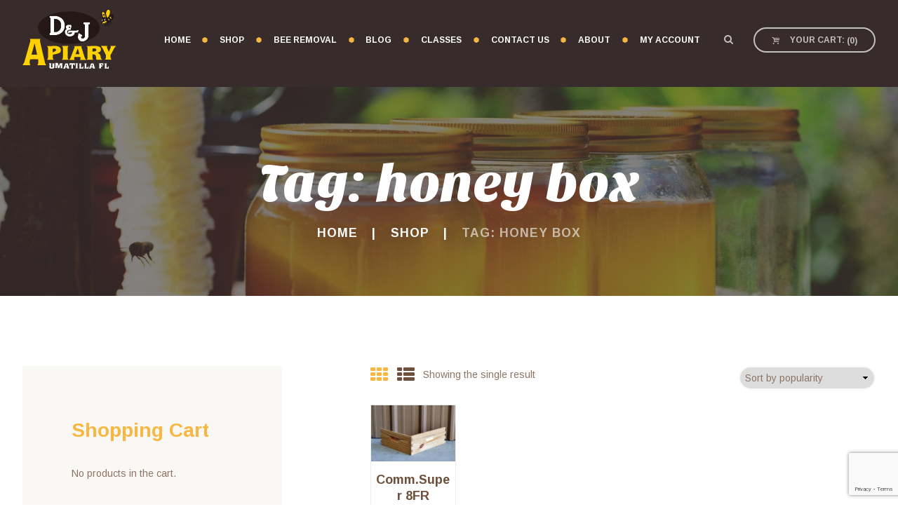

--- FILE ---
content_type: text/html; charset=UTF-8
request_url: https://dandjapiary.com/product-tag/honey-box/
body_size: 15916
content:
<!DOCTYPE html>
<html lang="en-US" class="scheme_original">

<head>
			<meta charset="UTF-8" />
		<meta name="viewport" content="width=device-width, initial-scale=1, maximum-scale=1">
		<meta name="format-detection" content="telephone=no">
	
		<link rel="profile" href="//gmpg.org/xfn/11" />
		<link rel="pingback" href="https://dandjapiary.com/xmlrpc.php" />
		<title>honey box &#8211; D &amp; J Apiary</title>
<meta name='robots' content='max-image-preview:large' />
<script>window._wca = window._wca || [];</script>
<link rel='dns-prefetch' href='//stats.wp.com' />
<link rel='dns-prefetch' href='//www.googletagmanager.com' />
<link rel='dns-prefetch' href='//www.google.com' />
<link rel='dns-prefetch' href='//fonts.googleapis.com' />
<link rel='dns-prefetch' href='//i0.wp.com' />
<link rel='dns-prefetch' href='//c0.wp.com' />
<link rel="alternate" type="application/rss+xml" title="D &amp; J Apiary &raquo; Feed" href="https://dandjapiary.com/feed/" />
<link rel="alternate" type="application/rss+xml" title="D &amp; J Apiary &raquo; Comments Feed" href="https://dandjapiary.com/comments/feed/" />
<link rel="alternate" type="application/rss+xml" title="D &amp; J Apiary &raquo; honey box Tag Feed" href="https://dandjapiary.com/product-tag/honey-box/feed/" />
<script type="text/javascript">
/* <![CDATA[ */
window._wpemojiSettings = {"baseUrl":"https:\/\/s.w.org\/images\/core\/emoji\/15.0.3\/72x72\/","ext":".png","svgUrl":"https:\/\/s.w.org\/images\/core\/emoji\/15.0.3\/svg\/","svgExt":".svg","source":{"concatemoji":"https:\/\/dandjapiary.com\/wp-includes\/js\/wp-emoji-release.min.js?ver=6.5.3"}};
/*! This file is auto-generated */
!function(i,n){var o,s,e;function c(e){try{var t={supportTests:e,timestamp:(new Date).valueOf()};sessionStorage.setItem(o,JSON.stringify(t))}catch(e){}}function p(e,t,n){e.clearRect(0,0,e.canvas.width,e.canvas.height),e.fillText(t,0,0);var t=new Uint32Array(e.getImageData(0,0,e.canvas.width,e.canvas.height).data),r=(e.clearRect(0,0,e.canvas.width,e.canvas.height),e.fillText(n,0,0),new Uint32Array(e.getImageData(0,0,e.canvas.width,e.canvas.height).data));return t.every(function(e,t){return e===r[t]})}function u(e,t,n){switch(t){case"flag":return n(e,"\ud83c\udff3\ufe0f\u200d\u26a7\ufe0f","\ud83c\udff3\ufe0f\u200b\u26a7\ufe0f")?!1:!n(e,"\ud83c\uddfa\ud83c\uddf3","\ud83c\uddfa\u200b\ud83c\uddf3")&&!n(e,"\ud83c\udff4\udb40\udc67\udb40\udc62\udb40\udc65\udb40\udc6e\udb40\udc67\udb40\udc7f","\ud83c\udff4\u200b\udb40\udc67\u200b\udb40\udc62\u200b\udb40\udc65\u200b\udb40\udc6e\u200b\udb40\udc67\u200b\udb40\udc7f");case"emoji":return!n(e,"\ud83d\udc26\u200d\u2b1b","\ud83d\udc26\u200b\u2b1b")}return!1}function f(e,t,n){var r="undefined"!=typeof WorkerGlobalScope&&self instanceof WorkerGlobalScope?new OffscreenCanvas(300,150):i.createElement("canvas"),a=r.getContext("2d",{willReadFrequently:!0}),o=(a.textBaseline="top",a.font="600 32px Arial",{});return e.forEach(function(e){o[e]=t(a,e,n)}),o}function t(e){var t=i.createElement("script");t.src=e,t.defer=!0,i.head.appendChild(t)}"undefined"!=typeof Promise&&(o="wpEmojiSettingsSupports",s=["flag","emoji"],n.supports={everything:!0,everythingExceptFlag:!0},e=new Promise(function(e){i.addEventListener("DOMContentLoaded",e,{once:!0})}),new Promise(function(t){var n=function(){try{var e=JSON.parse(sessionStorage.getItem(o));if("object"==typeof e&&"number"==typeof e.timestamp&&(new Date).valueOf()<e.timestamp+604800&&"object"==typeof e.supportTests)return e.supportTests}catch(e){}return null}();if(!n){if("undefined"!=typeof Worker&&"undefined"!=typeof OffscreenCanvas&&"undefined"!=typeof URL&&URL.createObjectURL&&"undefined"!=typeof Blob)try{var e="postMessage("+f.toString()+"("+[JSON.stringify(s),u.toString(),p.toString()].join(",")+"));",r=new Blob([e],{type:"text/javascript"}),a=new Worker(URL.createObjectURL(r),{name:"wpTestEmojiSupports"});return void(a.onmessage=function(e){c(n=e.data),a.terminate(),t(n)})}catch(e){}c(n=f(s,u,p))}t(n)}).then(function(e){for(var t in e)n.supports[t]=e[t],n.supports.everything=n.supports.everything&&n.supports[t],"flag"!==t&&(n.supports.everythingExceptFlag=n.supports.everythingExceptFlag&&n.supports[t]);n.supports.everythingExceptFlag=n.supports.everythingExceptFlag&&!n.supports.flag,n.DOMReady=!1,n.readyCallback=function(){n.DOMReady=!0}}).then(function(){return e}).then(function(){var e;n.supports.everything||(n.readyCallback(),(e=n.source||{}).concatemoji?t(e.concatemoji):e.wpemoji&&e.twemoji&&(t(e.twemoji),t(e.wpemoji)))}))}((window,document),window._wpemojiSettings);
/* ]]> */
</script>
<link rel='stylesheet' id='magnific-style-css' href='https://dandjapiary.com/wp-content/themes/beelove/fw/js/magnific/magnific-popup.css' type='text/css' media='all' />
<style id='wp-emoji-styles-inline-css' type='text/css'>

	img.wp-smiley, img.emoji {
		display: inline !important;
		border: none !important;
		box-shadow: none !important;
		height: 1em !important;
		width: 1em !important;
		margin: 0 0.07em !important;
		vertical-align: -0.1em !important;
		background: none !important;
		padding: 0 !important;
	}
</style>
<link rel='stylesheet' id='wp-block-library-css' href='https://c0.wp.com/c/6.5.3/wp-includes/css/dist/block-library/style.min.css' type='text/css' media='all' />
<style id='wp-block-library-inline-css' type='text/css'>
.has-text-align-justify{text-align:justify;}
</style>
<link rel='stylesheet' id='swiper-css-css' href='https://dandjapiary.com/wp-content/plugins/instagram-widget-by-wpzoom/dist/styles/library/swiper.css?ver=7.4.1' type='text/css' media='all' />
<link rel='stylesheet' id='dashicons-css' href='https://c0.wp.com/c/6.5.3/wp-includes/css/dashicons.min.css' type='text/css' media='all' />
<link rel='stylesheet' id='magnific-popup-css' href='https://dandjapiary.com/wp-content/plugins/instagram-widget-by-wpzoom/dist/styles/library/magnific-popup.css?ver=2.1.15' type='text/css' media='all' />
<link rel='stylesheet' id='wpz-insta_block-frontend-style-css' href='https://dandjapiary.com/wp-content/plugins/instagram-widget-by-wpzoom/dist/styles/frontend/index.css?ver=73c12a988df6189901ce8a7ccda0c308' type='text/css' media='all' />
<style id='safe-svg-svg-icon-style-inline-css' type='text/css'>
.safe-svg-cover{text-align:center}.safe-svg-cover .safe-svg-inside{display:inline-block;max-width:100%}.safe-svg-cover svg{height:100%;max-height:100%;max-width:100%;width:100%}

</style>
<link rel='stylesheet' id='mediaelement-css' href='https://c0.wp.com/c/6.5.3/wp-includes/js/mediaelement/mediaelementplayer-legacy.min.css' type='text/css' media='all' />
<link rel='stylesheet' id='wp-mediaelement-css' href='https://c0.wp.com/c/6.5.3/wp-includes/js/mediaelement/wp-mediaelement.min.css' type='text/css' media='all' />
<style id='jetpack-sharing-buttons-style-inline-css' type='text/css'>
.jetpack-sharing-buttons__services-list{display:flex;flex-direction:row;flex-wrap:wrap;gap:0;list-style-type:none;margin:5px;padding:0}.jetpack-sharing-buttons__services-list.has-small-icon-size{font-size:12px}.jetpack-sharing-buttons__services-list.has-normal-icon-size{font-size:16px}.jetpack-sharing-buttons__services-list.has-large-icon-size{font-size:24px}.jetpack-sharing-buttons__services-list.has-huge-icon-size{font-size:36px}@media print{.jetpack-sharing-buttons__services-list{display:none!important}}.editor-styles-wrapper .wp-block-jetpack-sharing-buttons{gap:0;padding-inline-start:0}ul.jetpack-sharing-buttons__services-list.has-background{padding:1.25em 2.375em}
</style>
<style id='classic-theme-styles-inline-css' type='text/css'>
/*! This file is auto-generated */
.wp-block-button__link{color:#fff;background-color:#32373c;border-radius:9999px;box-shadow:none;text-decoration:none;padding:calc(.667em + 2px) calc(1.333em + 2px);font-size:1.125em}.wp-block-file__button{background:#32373c;color:#fff;text-decoration:none}
</style>
<style id='global-styles-inline-css' type='text/css'>
body{--wp--preset--color--black: #000000;--wp--preset--color--cyan-bluish-gray: #abb8c3;--wp--preset--color--white: #ffffff;--wp--preset--color--pale-pink: #f78da7;--wp--preset--color--vivid-red: #cf2e2e;--wp--preset--color--luminous-vivid-orange: #ff6900;--wp--preset--color--luminous-vivid-amber: #fcb900;--wp--preset--color--light-green-cyan: #7bdcb5;--wp--preset--color--vivid-green-cyan: #00d084;--wp--preset--color--pale-cyan-blue: #8ed1fc;--wp--preset--color--vivid-cyan-blue: #0693e3;--wp--preset--color--vivid-purple: #9b51e0;--wp--preset--gradient--vivid-cyan-blue-to-vivid-purple: linear-gradient(135deg,rgba(6,147,227,1) 0%,rgb(155,81,224) 100%);--wp--preset--gradient--light-green-cyan-to-vivid-green-cyan: linear-gradient(135deg,rgb(122,220,180) 0%,rgb(0,208,130) 100%);--wp--preset--gradient--luminous-vivid-amber-to-luminous-vivid-orange: linear-gradient(135deg,rgba(252,185,0,1) 0%,rgba(255,105,0,1) 100%);--wp--preset--gradient--luminous-vivid-orange-to-vivid-red: linear-gradient(135deg,rgba(255,105,0,1) 0%,rgb(207,46,46) 100%);--wp--preset--gradient--very-light-gray-to-cyan-bluish-gray: linear-gradient(135deg,rgb(238,238,238) 0%,rgb(169,184,195) 100%);--wp--preset--gradient--cool-to-warm-spectrum: linear-gradient(135deg,rgb(74,234,220) 0%,rgb(151,120,209) 20%,rgb(207,42,186) 40%,rgb(238,44,130) 60%,rgb(251,105,98) 80%,rgb(254,248,76) 100%);--wp--preset--gradient--blush-light-purple: linear-gradient(135deg,rgb(255,206,236) 0%,rgb(152,150,240) 100%);--wp--preset--gradient--blush-bordeaux: linear-gradient(135deg,rgb(254,205,165) 0%,rgb(254,45,45) 50%,rgb(107,0,62) 100%);--wp--preset--gradient--luminous-dusk: linear-gradient(135deg,rgb(255,203,112) 0%,rgb(199,81,192) 50%,rgb(65,88,208) 100%);--wp--preset--gradient--pale-ocean: linear-gradient(135deg,rgb(255,245,203) 0%,rgb(182,227,212) 50%,rgb(51,167,181) 100%);--wp--preset--gradient--electric-grass: linear-gradient(135deg,rgb(202,248,128) 0%,rgb(113,206,126) 100%);--wp--preset--gradient--midnight: linear-gradient(135deg,rgb(2,3,129) 0%,rgb(40,116,252) 100%);--wp--preset--font-size--small: 13px;--wp--preset--font-size--medium: 20px;--wp--preset--font-size--large: 36px;--wp--preset--font-size--x-large: 42px;--wp--preset--spacing--20: 0.44rem;--wp--preset--spacing--30: 0.67rem;--wp--preset--spacing--40: 1rem;--wp--preset--spacing--50: 1.5rem;--wp--preset--spacing--60: 2.25rem;--wp--preset--spacing--70: 3.38rem;--wp--preset--spacing--80: 5.06rem;--wp--preset--shadow--natural: 6px 6px 9px rgba(0, 0, 0, 0.2);--wp--preset--shadow--deep: 12px 12px 50px rgba(0, 0, 0, 0.4);--wp--preset--shadow--sharp: 6px 6px 0px rgba(0, 0, 0, 0.2);--wp--preset--shadow--outlined: 6px 6px 0px -3px rgba(255, 255, 255, 1), 6px 6px rgba(0, 0, 0, 1);--wp--preset--shadow--crisp: 6px 6px 0px rgba(0, 0, 0, 1);}:where(.is-layout-flex){gap: 0.5em;}:where(.is-layout-grid){gap: 0.5em;}body .is-layout-flex{display: flex;}body .is-layout-flex{flex-wrap: wrap;align-items: center;}body .is-layout-flex > *{margin: 0;}body .is-layout-grid{display: grid;}body .is-layout-grid > *{margin: 0;}:where(.wp-block-columns.is-layout-flex){gap: 2em;}:where(.wp-block-columns.is-layout-grid){gap: 2em;}:where(.wp-block-post-template.is-layout-flex){gap: 1.25em;}:where(.wp-block-post-template.is-layout-grid){gap: 1.25em;}.has-black-color{color: var(--wp--preset--color--black) !important;}.has-cyan-bluish-gray-color{color: var(--wp--preset--color--cyan-bluish-gray) !important;}.has-white-color{color: var(--wp--preset--color--white) !important;}.has-pale-pink-color{color: var(--wp--preset--color--pale-pink) !important;}.has-vivid-red-color{color: var(--wp--preset--color--vivid-red) !important;}.has-luminous-vivid-orange-color{color: var(--wp--preset--color--luminous-vivid-orange) !important;}.has-luminous-vivid-amber-color{color: var(--wp--preset--color--luminous-vivid-amber) !important;}.has-light-green-cyan-color{color: var(--wp--preset--color--light-green-cyan) !important;}.has-vivid-green-cyan-color{color: var(--wp--preset--color--vivid-green-cyan) !important;}.has-pale-cyan-blue-color{color: var(--wp--preset--color--pale-cyan-blue) !important;}.has-vivid-cyan-blue-color{color: var(--wp--preset--color--vivid-cyan-blue) !important;}.has-vivid-purple-color{color: var(--wp--preset--color--vivid-purple) !important;}.has-black-background-color{background-color: var(--wp--preset--color--black) !important;}.has-cyan-bluish-gray-background-color{background-color: var(--wp--preset--color--cyan-bluish-gray) !important;}.has-white-background-color{background-color: var(--wp--preset--color--white) !important;}.has-pale-pink-background-color{background-color: var(--wp--preset--color--pale-pink) !important;}.has-vivid-red-background-color{background-color: var(--wp--preset--color--vivid-red) !important;}.has-luminous-vivid-orange-background-color{background-color: var(--wp--preset--color--luminous-vivid-orange) !important;}.has-luminous-vivid-amber-background-color{background-color: var(--wp--preset--color--luminous-vivid-amber) !important;}.has-light-green-cyan-background-color{background-color: var(--wp--preset--color--light-green-cyan) !important;}.has-vivid-green-cyan-background-color{background-color: var(--wp--preset--color--vivid-green-cyan) !important;}.has-pale-cyan-blue-background-color{background-color: var(--wp--preset--color--pale-cyan-blue) !important;}.has-vivid-cyan-blue-background-color{background-color: var(--wp--preset--color--vivid-cyan-blue) !important;}.has-vivid-purple-background-color{background-color: var(--wp--preset--color--vivid-purple) !important;}.has-black-border-color{border-color: var(--wp--preset--color--black) !important;}.has-cyan-bluish-gray-border-color{border-color: var(--wp--preset--color--cyan-bluish-gray) !important;}.has-white-border-color{border-color: var(--wp--preset--color--white) !important;}.has-pale-pink-border-color{border-color: var(--wp--preset--color--pale-pink) !important;}.has-vivid-red-border-color{border-color: var(--wp--preset--color--vivid-red) !important;}.has-luminous-vivid-orange-border-color{border-color: var(--wp--preset--color--luminous-vivid-orange) !important;}.has-luminous-vivid-amber-border-color{border-color: var(--wp--preset--color--luminous-vivid-amber) !important;}.has-light-green-cyan-border-color{border-color: var(--wp--preset--color--light-green-cyan) !important;}.has-vivid-green-cyan-border-color{border-color: var(--wp--preset--color--vivid-green-cyan) !important;}.has-pale-cyan-blue-border-color{border-color: var(--wp--preset--color--pale-cyan-blue) !important;}.has-vivid-cyan-blue-border-color{border-color: var(--wp--preset--color--vivid-cyan-blue) !important;}.has-vivid-purple-border-color{border-color: var(--wp--preset--color--vivid-purple) !important;}.has-vivid-cyan-blue-to-vivid-purple-gradient-background{background: var(--wp--preset--gradient--vivid-cyan-blue-to-vivid-purple) !important;}.has-light-green-cyan-to-vivid-green-cyan-gradient-background{background: var(--wp--preset--gradient--light-green-cyan-to-vivid-green-cyan) !important;}.has-luminous-vivid-amber-to-luminous-vivid-orange-gradient-background{background: var(--wp--preset--gradient--luminous-vivid-amber-to-luminous-vivid-orange) !important;}.has-luminous-vivid-orange-to-vivid-red-gradient-background{background: var(--wp--preset--gradient--luminous-vivid-orange-to-vivid-red) !important;}.has-very-light-gray-to-cyan-bluish-gray-gradient-background{background: var(--wp--preset--gradient--very-light-gray-to-cyan-bluish-gray) !important;}.has-cool-to-warm-spectrum-gradient-background{background: var(--wp--preset--gradient--cool-to-warm-spectrum) !important;}.has-blush-light-purple-gradient-background{background: var(--wp--preset--gradient--blush-light-purple) !important;}.has-blush-bordeaux-gradient-background{background: var(--wp--preset--gradient--blush-bordeaux) !important;}.has-luminous-dusk-gradient-background{background: var(--wp--preset--gradient--luminous-dusk) !important;}.has-pale-ocean-gradient-background{background: var(--wp--preset--gradient--pale-ocean) !important;}.has-electric-grass-gradient-background{background: var(--wp--preset--gradient--electric-grass) !important;}.has-midnight-gradient-background{background: var(--wp--preset--gradient--midnight) !important;}.has-small-font-size{font-size: var(--wp--preset--font-size--small) !important;}.has-medium-font-size{font-size: var(--wp--preset--font-size--medium) !important;}.has-large-font-size{font-size: var(--wp--preset--font-size--large) !important;}.has-x-large-font-size{font-size: var(--wp--preset--font-size--x-large) !important;}
.wp-block-navigation a:where(:not(.wp-element-button)){color: inherit;}
:where(.wp-block-post-template.is-layout-flex){gap: 1.25em;}:where(.wp-block-post-template.is-layout-grid){gap: 1.25em;}
:where(.wp-block-columns.is-layout-flex){gap: 2em;}:where(.wp-block-columns.is-layout-grid){gap: 2em;}
.wp-block-pullquote{font-size: 1.5em;line-height: 1.6;}
</style>
<link rel='stylesheet' id='woocommerce-layout-css' href='https://c0.wp.com/p/woocommerce/8.8.2/assets/css/woocommerce-layout.css' type='text/css' media='all' />
<style id='woocommerce-layout-inline-css' type='text/css'>

	.infinite-scroll .woocommerce-pagination {
		display: none;
	}
</style>
<link rel='stylesheet' id='woocommerce-smallscreen-css' href='https://c0.wp.com/p/woocommerce/8.8.2/assets/css/woocommerce-smallscreen.css' type='text/css' media='only screen and (max-width: 768px)' />
<link rel='stylesheet' id='woocommerce-general-css' href='https://c0.wp.com/p/woocommerce/8.8.2/assets/css/woocommerce.css' type='text/css' media='all' />
<style id='woocommerce-inline-inline-css' type='text/css'>
.woocommerce form .form-row .required { visibility: visible; }
</style>
<link rel='stylesheet' id='esg-plugin-settings-css' href='https://dandjapiary.com/wp-content/plugins/essential-grid/public/assets/css/settings.css?ver=3.1.2' type='text/css' media='all' />
<link rel='stylesheet' id='tp-fontello-css' href='https://dandjapiary.com/wp-content/plugins/essential-grid/public/assets/font/fontello/css/fontello.css?ver=3.1.2' type='text/css' media='all' />
<link rel='stylesheet' id='beelove-font-google-fonts-style-css' href='//fonts.googleapis.com/css?family=Sansita+One|Arimo:300,300italic,400,400italic,700,700italic&#038;subset=latin,latin-ext' type='text/css' media='all' />
<link rel='stylesheet' id='fontello-style-css' href='https://dandjapiary.com/wp-content/themes/beelove/css/fontello/css/fontello.css' type='text/css' media='all' />
<link rel='stylesheet' id='beelove-main-style-css' href='https://dandjapiary.com/wp-content/themes/beelove/style.css' type='text/css' media='all' />
<link rel='stylesheet' id='beelove-animation-style-css' href='https://dandjapiary.com/wp-content/themes/beelove/fw/css/core.animation.css' type='text/css' media='all' />
<link rel='stylesheet' id='beelove-shortcodes-style-css' href='https://dandjapiary.com/wp-content/plugins/trx_utils/shortcodes/theme.shortcodes.css' type='text/css' media='all' />
<link rel='stylesheet' id='beelove-theme-style-css' href='https://dandjapiary.com/wp-content/themes/beelove/css/theme.css' type='text/css' media='all' />
<style id='beelove-theme-style-inline-css' type='text/css'>
  .sidebar_outer_logo .logo_main,.top_panel_wrap .logo_main,.top_panel_wrap .logo_fixed{height:50px} .contacts_wrap .logo img{height:150px}
</style>
<link rel='stylesheet' id='beelove-plugin-woocommerce-style-css' href='https://dandjapiary.com/wp-content/themes/beelove/css/plugin.woocommerce.css' type='text/css' media='all' />
<link rel='stylesheet' id='beelove-responsive-style-css' href='https://dandjapiary.com/wp-content/themes/beelove/css/responsive.css' type='text/css' media='all' />
<link rel='stylesheet' id='cwginstock_frontend_css-css' href='https://dandjapiary.com/wp-content/plugins/back-in-stock-notifier-for-woocommerce/assets/css/frontend.min.css?ver=5.3.1' type='text/css' media='' />
<link rel='stylesheet' id='cwginstock_bootstrap-css' href='https://dandjapiary.com/wp-content/plugins/back-in-stock-notifier-for-woocommerce/assets/css/bootstrap.min.css?ver=5.3.1' type='text/css' media='' />
<link rel='stylesheet' id='wpgdprc-front-css-css' href='https://dandjapiary.com/wp-content/plugins/wp-gdpr-compliance/Assets/css/front.css?ver=1693231143' type='text/css' media='all' />
<style id='wpgdprc-front-css-inline-css' type='text/css'>
:root{--wp-gdpr--bar--background-color: #000000;--wp-gdpr--bar--color: #ffffff;--wp-gdpr--button--background-color: #000000;--wp-gdpr--button--background-color--darken: #000000;--wp-gdpr--button--color: #ffffff;}
</style>
<script type="text/javascript" src="https://c0.wp.com/c/6.5.3/wp-includes/js/dist/vendor/wp-polyfill-inert.min.js" id="wp-polyfill-inert-js"></script>
<script type="text/javascript" src="https://c0.wp.com/c/6.5.3/wp-includes/js/dist/vendor/regenerator-runtime.min.js" id="regenerator-runtime-js"></script>
<script type="text/javascript" src="https://c0.wp.com/c/6.5.3/wp-includes/js/dist/vendor/wp-polyfill.min.js" id="wp-polyfill-js"></script>
<script type="text/javascript" src="https://c0.wp.com/c/6.5.3/wp-includes/js/dist/hooks.min.js" id="wp-hooks-js"></script>
<script type="text/javascript" src="https://stats.wp.com/w.js?ver=202419" id="woo-tracks-js"></script>
<script type="text/javascript" src="https://c0.wp.com/c/6.5.3/wp-includes/js/jquery/jquery.min.js" id="jquery-core-js"></script>
<script type="text/javascript" src="https://c0.wp.com/c/6.5.3/wp-includes/js/jquery/jquery-migrate.min.js" id="jquery-migrate-js"></script>
<script type="text/javascript" src="https://c0.wp.com/c/6.5.3/wp-includes/js/underscore.min.js" id="underscore-js"></script>
<script type="text/javascript" id="wp-util-js-extra">
/* <![CDATA[ */
var _wpUtilSettings = {"ajax":{"url":"\/wp-admin\/admin-ajax.php"}};
/* ]]> */
</script>
<script type="text/javascript" src="https://c0.wp.com/c/6.5.3/wp-includes/js/wp-util.min.js" id="wp-util-js"></script>
<script type="text/javascript" src="https://dandjapiary.com/wp-content/plugins/instagram-widget-by-wpzoom/dist/scripts/library/magnific-popup.js?ver=1713805885" id="magnific-popup-js"></script>
<script type="text/javascript" src="https://dandjapiary.com/wp-content/plugins/instagram-widget-by-wpzoom/dist/scripts/library/swiper.js?ver=7.4.1" id="swiper-js-js"></script>
<script type="text/javascript" src="https://dandjapiary.com/wp-content/plugins/instagram-widget-by-wpzoom/dist/scripts/frontend/block.js?ver=9a3affef738588dbf17ec0443c4b21e9" id="wpz-insta_block-frontend-script-js"></script>
<script type="text/javascript" src="https://c0.wp.com/p/woocommerce/8.8.2/assets/js/jquery-blockui/jquery.blockUI.min.js" id="jquery-blockui-js" data-wp-strategy="defer"></script>
<script type="text/javascript" id="wc-add-to-cart-js-extra">
/* <![CDATA[ */
var wc_add_to_cart_params = {"ajax_url":"\/wp-admin\/admin-ajax.php","wc_ajax_url":"\/?wc-ajax=%%endpoint%%","i18n_view_cart":"View cart","cart_url":"https:\/\/dandjapiary.com\/cart\/","is_cart":"","cart_redirect_after_add":"no"};
/* ]]> */
</script>
<script type="text/javascript" src="https://c0.wp.com/p/woocommerce/8.8.2/assets/js/frontend/add-to-cart.min.js" id="wc-add-to-cart-js" data-wp-strategy="defer"></script>
<script type="text/javascript" src="https://c0.wp.com/p/woocommerce/8.8.2/assets/js/js-cookie/js.cookie.min.js" id="js-cookie-js" defer="defer" data-wp-strategy="defer"></script>
<script type="text/javascript" id="woocommerce-js-extra">
/* <![CDATA[ */
var woocommerce_params = {"ajax_url":"\/wp-admin\/admin-ajax.php","wc_ajax_url":"\/?wc-ajax=%%endpoint%%"};
/* ]]> */
</script>
<script type="text/javascript" src="https://c0.wp.com/p/woocommerce/8.8.2/assets/js/frontend/woocommerce.min.js" id="woocommerce-js" defer="defer" data-wp-strategy="defer"></script>
<script type="text/javascript" src="https://dandjapiary.com/wp-content/plugins/js_composer/assets/js/vendors/woocommerce-add-to-cart.js?ver=7.6" id="vc_woocommerce-add-to-cart-js-js"></script>
<script type="text/javascript" src="https://stats.wp.com/s-202419.js" id="woocommerce-analytics-js" defer="defer" data-wp-strategy="defer"></script>
<script type="text/javascript" id="_tpt-js-before">
/* <![CDATA[ */
window.ESG ??={}; ESG.E ??= {}; ESG.E.plugin_url = 'https://dandjapiary.com/wp-content/plugins/essential-grid/';
/* ]]> */
</script>
<script type="text/javascript" src="https://dandjapiary.com/wp-content/plugins/essential-grid/public/assets/js/libs/tptools.js?ver=6.7.0" id="_tpt-js" async="async" data-wp-strategy="async"></script>
<script type="text/javascript" src="https://dandjapiary.com/wp-content/themes/beelove/fw/js/photostack/modernizr.min.js" id="modernizr-js"></script>

<!-- Google tag (gtag.js) snippet added by Site Kit -->

<!-- Google Analytics snippet added by Site Kit -->
<script type="text/javascript" src="https://www.googletagmanager.com/gtag/js?id=G-LSKQ9P3EH7" id="google_gtagjs-js" async></script>
<script type="text/javascript" id="google_gtagjs-js-after">
/* <![CDATA[ */
window.dataLayer = window.dataLayer || [];function gtag(){dataLayer.push(arguments);}
gtag("set","linker",{"domains":["dandjapiary.com"]});
gtag("js", new Date());
gtag("set", "developer_id.dZTNiMT", true);
gtag("config", "G-LSKQ9P3EH7");
/* ]]> */
</script>

<!-- End Google tag (gtag.js) snippet added by Site Kit -->
<script type="text/javascript" src="https://www.google.com/recaptcha/api.js?render=6LeRSJ4cAAAAAHrXIJyh3wQkQ-2P9FFcHNRw6PBm&amp;ver=5.3.1" id="recaptcha-js"></script>
<script type="text/javascript" id="wpgdprc-front-js-js-extra">
/* <![CDATA[ */
var wpgdprcFront = {"ajaxUrl":"https:\/\/dandjapiary.com\/wp-admin\/admin-ajax.php","ajaxNonce":"09e5438cf3","ajaxArg":"security","pluginPrefix":"wpgdprc","blogId":"1","isMultiSite":"","locale":"en_US","showSignUpModal":"1","showFormModal":"","cookieName":"wpgdprc-consent","consentVersion":"","path":"\/","prefix":"wpgdprc"};
/* ]]> */
</script>
<script type="text/javascript" src="https://dandjapiary.com/wp-content/plugins/wp-gdpr-compliance/Assets/js/front.min.js?ver=1693231143" id="wpgdprc-front-js-js"></script>
<script></script><link rel="https://api.w.org/" href="https://dandjapiary.com/wp-json/" /><link rel="alternate" type="application/json" href="https://dandjapiary.com/wp-json/wp/v2/product_tag/375" /><link rel="EditURI" type="application/rsd+xml" title="RSD" href="https://dandjapiary.com/xmlrpc.php?rsd" />
<meta name="generator" content="WordPress 6.5.3" />
<meta name="generator" content="WooCommerce 8.8.2" />
<meta name="generator" content="Site Kit by Google 1.124.0" />	<style>img#wpstats{display:none}</style>
			<noscript><style>.woocommerce-product-gallery{ opacity: 1 !important; }</style></noscript>
	<meta name="generator" content="Powered by WPBakery Page Builder - drag and drop page builder for WordPress."/>
<meta name="generator" content="Powered by Slider Revolution 6.7.5 - responsive, Mobile-Friendly Slider Plugin for WordPress with comfortable drag and drop interface." />
<link rel="icon" href="https://i0.wp.com/dandjapiary.com/wp-content/uploads/2020/12/cropped-djfavico512.png?fit=32%2C32&#038;ssl=1" sizes="32x32" />
<link rel="icon" href="https://i0.wp.com/dandjapiary.com/wp-content/uploads/2020/12/cropped-djfavico512.png?fit=192%2C192&#038;ssl=1" sizes="192x192" />
<link rel="apple-touch-icon" href="https://i0.wp.com/dandjapiary.com/wp-content/uploads/2020/12/cropped-djfavico512.png?fit=180%2C180&#038;ssl=1" />
<meta name="msapplication-TileImage" content="https://i0.wp.com/dandjapiary.com/wp-content/uploads/2020/12/cropped-djfavico512.png?fit=270%2C270&#038;ssl=1" />
<script>function setREVStartSize(e){
			//window.requestAnimationFrame(function() {
				window.RSIW = window.RSIW===undefined ? window.innerWidth : window.RSIW;
				window.RSIH = window.RSIH===undefined ? window.innerHeight : window.RSIH;
				try {
					var pw = document.getElementById(e.c).parentNode.offsetWidth,
						newh;
					pw = pw===0 || isNaN(pw) || (e.l=="fullwidth" || e.layout=="fullwidth") ? window.RSIW : pw;
					e.tabw = e.tabw===undefined ? 0 : parseInt(e.tabw);
					e.thumbw = e.thumbw===undefined ? 0 : parseInt(e.thumbw);
					e.tabh = e.tabh===undefined ? 0 : parseInt(e.tabh);
					e.thumbh = e.thumbh===undefined ? 0 : parseInt(e.thumbh);
					e.tabhide = e.tabhide===undefined ? 0 : parseInt(e.tabhide);
					e.thumbhide = e.thumbhide===undefined ? 0 : parseInt(e.thumbhide);
					e.mh = e.mh===undefined || e.mh=="" || e.mh==="auto" ? 0 : parseInt(e.mh,0);
					if(e.layout==="fullscreen" || e.l==="fullscreen")
						newh = Math.max(e.mh,window.RSIH);
					else{
						e.gw = Array.isArray(e.gw) ? e.gw : [e.gw];
						for (var i in e.rl) if (e.gw[i]===undefined || e.gw[i]===0) e.gw[i] = e.gw[i-1];
						e.gh = e.el===undefined || e.el==="" || (Array.isArray(e.el) && e.el.length==0)? e.gh : e.el;
						e.gh = Array.isArray(e.gh) ? e.gh : [e.gh];
						for (var i in e.rl) if (e.gh[i]===undefined || e.gh[i]===0) e.gh[i] = e.gh[i-1];
											
						var nl = new Array(e.rl.length),
							ix = 0,
							sl;
						e.tabw = e.tabhide>=pw ? 0 : e.tabw;
						e.thumbw = e.thumbhide>=pw ? 0 : e.thumbw;
						e.tabh = e.tabhide>=pw ? 0 : e.tabh;
						e.thumbh = e.thumbhide>=pw ? 0 : e.thumbh;
						for (var i in e.rl) nl[i] = e.rl[i]<window.RSIW ? 0 : e.rl[i];
						sl = nl[0];
						for (var i in nl) if (sl>nl[i] && nl[i]>0) { sl = nl[i]; ix=i;}
						var m = pw>(e.gw[ix]+e.tabw+e.thumbw) ? 1 : (pw-(e.tabw+e.thumbw)) / (e.gw[ix]);
						newh =  (e.gh[ix] * m) + (e.tabh + e.thumbh);
					}
					var el = document.getElementById(e.c);
					if (el!==null && el) el.style.height = newh+"px";
					el = document.getElementById(e.c+"_wrapper");
					if (el!==null && el) {
						el.style.height = newh+"px";
						el.style.display = "block";
					}
				} catch(e){
					console.log("Failure at Presize of Slider:" + e)
				}
			//});
		  };</script>
		<style type="text/css" id="wp-custom-css">
			.top_panel_middle .logo {
    margin-top: 0.9em!important;
    margin-bottom: 0.5em!important;
}
.sidebar_outer_logo .logo_main, .top_panel_wrap .logo_main, .top_panel_wrap .logo_fixed {
    height: 85px!important;
}		</style>
		<noscript><style> .wpb_animate_when_almost_visible { opacity: 1; }</style></noscript></head>

<body class="archive tax-product_tag term-honey-box term-375 theme-beelove woocommerce woocommerce-page woocommerce-no-js beelove_body body_style_wide body_filled article_style_stretch layout_excerpt template_excerpt scheme_original top_panel_show top_panel_above sidebar_show sidebar_left sidebar_outer_hide wpb-js-composer js-comp-ver-7.6 vc_responsive">


	<a id="toc_home" class="sc_anchor" title="Home" data-description="&lt;i&gt;Return to Home&lt;/i&gt; - &lt;br&gt;navigate to home page of the site" data-icon="icon-home" data-url="https://dandjapiary.com/" data-separator="yes"></a><a id="toc_top" class="sc_anchor" title="To Top" data-description="&lt;i&gt;Back to top&lt;/i&gt; - &lt;br&gt;scroll to top of the page" data-icon="icon-double-up" data-url="" data-separator="yes"></a>
	


		
		<div class="body_wrap">

			
			<div class="page_wrap">


		<div class="top_panel_fixed_wrap"></div>

		<header class="top_panel_wrap top_panel_style_6 scheme_original">
			<div class="top_panel_wrap_inner top_panel_inner_style_6 top_panel_position_above">

			<div class="top_panel_middle" >
				<div class="content_wrap"><div class="columns_wrap">
					<div class="contact_logo column-1_4">
								<div class="logo">
			<a href="https://dandjapiary.com/"><img src="https://dandjapiary.com/wp-content/uploads/2020/12/djapiarylogo50.svg" class="logo_main" ><img src="https://dandjapiary.com/wp-content/uploads/2020/12/djapiarylogo50.svg" class="logo_fixed" ></a>
		</div>
							</div>
					<div class="menu_main_wrap column-3_4">
						<nav class="menu_main_nav_area menu_hover_fade">
							<ul id="menu_main" class="menu_main_nav"><li id="menu-item-87" class="menu-item menu-item-type-post_type menu-item-object-page menu-item-home menu-item-87"><a href="https://dandjapiary.com/"><span>Home</span></a></li>
<li id="menu-item-1741" class="menu-item menu-item-type-post_type menu-item-object-page menu-item-1741"><a href="https://dandjapiary.com/shop/"><span>Shop</span></a></li>
<li id="menu-item-2132" class="menu-item menu-item-type-post_type menu-item-object-page menu-item-2132"><a href="https://dandjapiary.com/bee-removal/"><span>Bee Removal</span></a></li>
<li id="menu-item-100" class="menu-item menu-item-type-post_type menu-item-object-page menu-item-100"><a href="https://dandjapiary.com/blog/"><span>Blog</span></a></li>
<li id="menu-item-2365" class="menu-item menu-item-type-custom menu-item-object-custom menu-item-2365"><a href="https://dandjapiary.com/services/beekeeping-classes/"><span>Classes</span></a></li>
<li id="menu-item-187" class="menu-item menu-item-type-post_type menu-item-object-page menu-item-187"><a href="https://dandjapiary.com/contacts/"><span>Contact us</span></a></li>
<li id="menu-item-211" class="menu-item menu-item-type-post_type menu-item-object-page menu-item-211"><a href="https://dandjapiary.com/about/"><span>About</span></a></li>
<li id="menu-item-2169" class="menu-item menu-item-type-post_type menu-item-object-page menu-item-2169"><a href="https://dandjapiary.com/my-account/"><span>My account</span></a></li>
</ul>						</nav>
													<div class="menu_main_cart top_panel_icon">
								<a href="#" class="top_panel_cart_button" data-items="0" data-summa="&#036;0.00">
	<span class="contact_icon icon-basket"></span>
	<span class="contact_label contact_cart_label">Your cart: </span>
	<span class="contact_cart_totals">(<span class="cart_items">0</span>)
	</span>
</a>
<ul class="widget_area sidebar_cart sidebar"><li>
	<div class="widget woocommerce widget_shopping_cart"><div class="hide_cart_widget_if_empty"><div class="widget_shopping_cart_content"></div></div></div></li></ul>							</div>
							<div class="search_wrap search_style_ search_state_closed search_ajax top_panel_icon ">
						<div class="search_form_wrap">
							<form role="search" method="get" class="search_form" action="https://dandjapiary.com/">
								<button type="submit" class="search_submit icon-search" title="Open search"></button>
								<input type="text" class="search_field" placeholder="Search" value="" name="s" /></form>
						</div><div class="search_results widget_area scheme_original"><a class="search_results_close icon-cancel"></a><div class="search_results_content"></div></div></div>					</div>
				</div>
			</div>

			</div>
		</header>

			<div class="header_mobile">
		<div class="content_wrap">
			<div class="menu_button icon-menu"></div>
					<div class="logo">
			<a href="https://dandjapiary.com/"><img src="https://dandjapiary.com/wp-content/uploads/2020/12/djapiarylogo50.svg" class="logo_main" ></a>
		</div>
							<div class="menu_main_cart top_panel_icon">
						<a href="#" class="top_panel_cart_button" data-items="0" data-summa="&#036;0.00">
	<span class="contact_icon icon-basket"></span>
	<span class="contact_label contact_cart_label">Your cart: </span>
	<span class="contact_cart_totals">(<span class="cart_items">0</span>)
	</span>
</a>
<ul class="widget_area sidebar_cart sidebar"><li>
	<div class="widget woocommerce widget_shopping_cart"><div class="hide_cart_widget_if_empty"><div class="widget_shopping_cart_content"></div></div></div></li></ul>					</div>
							</div>
		<div class="side_wrap">
			<div class="close">Close</div>
			<div class="panel_top">
				<nav class="menu_main_nav_area">
					<ul id="menu_mobile" class="menu_main_nav"><li class="menu-item menu-item-type-post_type menu-item-object-page menu-item-home menu-item-87"><a href="https://dandjapiary.com/"><span>Home</span></a></li>
<li class="menu-item menu-item-type-post_type menu-item-object-page menu-item-1741"><a href="https://dandjapiary.com/shop/"><span>Shop</span></a></li>
<li class="menu-item menu-item-type-post_type menu-item-object-page menu-item-2132"><a href="https://dandjapiary.com/bee-removal/"><span>Bee Removal</span></a></li>
<li class="menu-item menu-item-type-post_type menu-item-object-page menu-item-100"><a href="https://dandjapiary.com/blog/"><span>Blog</span></a></li>
<li class="menu-item menu-item-type-custom menu-item-object-custom menu-item-2365"><a href="https://dandjapiary.com/services/beekeeping-classes/"><span>Classes</span></a></li>
<li class="menu-item menu-item-type-post_type menu-item-object-page menu-item-187"><a href="https://dandjapiary.com/contacts/"><span>Contact us</span></a></li>
<li class="menu-item menu-item-type-post_type menu-item-object-page menu-item-211"><a href="https://dandjapiary.com/about/"><span>About</span></a></li>
<li class="menu-item menu-item-type-post_type menu-item-object-page menu-item-2169"><a href="https://dandjapiary.com/my-account/"><span>My account</span></a></li>
</ul>				</nav>
				<div class="search_wrap search_style_ search_state_fixed search_ajax">
						<div class="search_form_wrap">
							<form role="search" method="get" class="search_form" action="https://dandjapiary.com/">
								<button type="submit" class="search_submit icon-search" title="Start search"></button>
								<input type="text" class="search_field" placeholder="Search" value="" name="s" /></form>
						</div><div class="search_results widget_area scheme_original"><a class="search_results_close icon-cancel"></a><div class="search_results_content"></div></div></div>			</div>
			
			
			<div class="panel_bottom">
							</div>
		</div>
		<div class="mask"></div>
	</div>					<div class="top_panel_title top_panel_style_6  title_present breadcrumbs_present scheme_original">
							<div class="top_panel_title_inner top_panel_inner_style_6  title_present_inner breadcrumbs_present_inner"  style="background-image:url(https://dandjapiary.com/wp-content/uploads/2020/12/fondodanj.png); background-size: cover;">
                                							<div class="content_wrap">
								<h1 class="page_title">Tag: honey box</h1><div class="breadcrumbs"><a class="breadcrumbs_item home" href="https://dandjapiary.com/">Home</a><span class="breadcrumbs_delimiter"></span><a class="breadcrumbs_item all" href="https://dandjapiary.com/shop/">Shop</a><span class="breadcrumbs_delimiter"></span><span class="breadcrumbs_item current">Tag: honey box</span></div>							</div>
                                						</div>
					</div>
					
				<div class="page_content_wrap page_paddings_yes">

					
<div class="content_wrap">
<div class="content">			<div class="list_products shop_mode_thumbs">
			<nav class="woocommerce-breadcrumb" aria-label="Breadcrumb"><a href="https://dandjapiary.com">Home</a>&nbsp;&#47;&nbsp;Products tagged &ldquo;honey box&rdquo;</nav><header class="woocommerce-products-header">
	
	</header>
<div class="woocommerce-notices-wrapper"></div><div class="mode_buttons"><form action="https://dandjapiary.com/product-tag/honey-box" method="post"><input type="hidden" name="beelove_shop_mode" value="thumbs" /><a href="#" class="woocommerce_thumbs icon-th" title="Show products as thumbs"></a><a href="#" class="woocommerce_list icon-th-list" title="Show products as list"></a></form></div><p class="woocommerce-result-count">
	Showing the single result</p>
<form class="woocommerce-ordering" method="get">
	<select name="orderby" class="orderby" aria-label="Shop order">
					<option value="popularity"  selected='selected'>Sort by popularity</option>
					<option value="rating" >Sort by average rating</option>
					<option value="date" >Sort by latest</option>
					<option value="price" >Sort by price: low to high</option>
					<option value="price-desc" >Sort by price: high to low</option>
			</select>
	<input type="hidden" name="paged" value="1" />
	</form>
<ul class="products columns-5">
<li class=" column-1_5 product type-product post-1432 status-publish first instock product_cat-8-frame product_tag-8-frame product_tag-commercial product_tag-honey-box product_tag-medium product_tag-super product_tag-wood has-post-thumbnail taxable shipping-taxable purchasable product-type-simple">
			<div class="post_item_wrap">
			<div class="post_featured">
				<div class="post_thumb">
					<a class="hover_icon hover_icon_link" href="https://dandjapiary.com/product/comm-super-8fr/">
		<img width="600" height="401" src="https://i0.wp.com/dandjapiary.com/wp-content/uploads/2021/04/1617729665.jpg?fit=600%2C401&amp;ssl=1" class="attachment-woocommerce_thumbnail size-woocommerce_thumbnail" alt="" decoding="async" fetchpriority="high" srcset="https://i0.wp.com/dandjapiary.com/wp-content/uploads/2021/04/1617729665.jpg?w=1000&amp;ssl=1 1000w, https://i0.wp.com/dandjapiary.com/wp-content/uploads/2021/04/1617729665.jpg?resize=600%2C401&amp;ssl=1 600w" sizes="(max-width: 600px) 100vw, 600px" />				</a>
			</div>
		</div>
		<div class="post_content">
		<h2 class="woocommerce-loop-product__title"><a href="https://dandjapiary.com/product/comm-super-8fr/">Comm.Super 8FR</a></h2>
	<span class="price"><span class="woocommerce-Price-amount amount"><bdi><span class="woocommerce-Price-currencySymbol">&#36;</span>16.50</bdi></span></span>
<a href="?add-to-cart=1432" data-quantity="1" class="button product_type_simple add_to_cart_button ajax_add_to_cart" data-product_id="1432" data-product_sku="8FRCOMSUP" aria-label="Add to cart: &ldquo;Comm.Super 8FR&rdquo;" aria-describedby="" rel="nofollow">Add to cart</a>			</div>
		</div>
		</li>
</ul>
			</div>	<!-- .list_products -->
			
		</div> <!-- </div> class="content"> -->	<div class="sidebar widget_area scheme_original" role="complementary">
		<div class="sidebar_inner widget_area_inner">
			<aside id="woocommerce_widget_cart-2" class="widget_number_1 widget woocommerce widget_shopping_cart"><h5 class="widget_title">Shopping Cart</h5><div class="widget_shopping_cart_content"></div></aside><aside id="woocommerce_price_filter-2" class="widget_number_2 widget woocommerce widget_price_filter"><h5 class="widget_title">Price Filter</h5>
<form method="get" action="https://dandjapiary.com/product-tag/honey-box/">
	<div class="price_slider_wrapper">
		<div class="price_slider" style="display:none;"></div>
		<div class="price_slider_amount" data-step="1">
			<label class="screen-reader-text" for="min_price">Min price</label>
			<input type="text" id="min_price" name="min_price" value="16" data-min="16" placeholder="Min price" />
			<label class="screen-reader-text" for="max_price">Max price</label>
			<input type="text" id="max_price" name="max_price" value="17" data-max="17" placeholder="Max price" />
						<button type="submit" class="button">Filter</button>
			<div class="price_label" style="display:none;">
				Price: <span class="from"></span> &mdash; <span class="to"></span>
			</div>
						<div class="clear"></div>
		</div>
	</div>
</form>

</aside><aside id="woocommerce_product_categories-2" class="widget_number_3 widget woocommerce widget_product_categories"><h5 class="widget_title">Categories</h5><ul class="product-categories"><li class="cat-item cat-item-65 cat-parent"><a href="https://dandjapiary.com/product-category/bee-health/">Bee Health</a><ul class='children'>
<li class="cat-item cat-item-66"><a href="https://dandjapiary.com/product-category/bee-health/feeding/">Feeding</a></li>
<li class="cat-item cat-item-67"><a href="https://dandjapiary.com/product-category/bee-health/medication/">Medication</a></li>
<li class="cat-item cat-item-78"><a href="https://dandjapiary.com/product-category/bee-health/pest-control/">Pest Control</a></li>
</ul>
</li>
<li class="cat-item cat-item-58 cat-parent"><a href="https://dandjapiary.com/product-category/bottling-supplies/">Bottling Supplies</a><ul class='children'>
<li class="cat-item cat-item-465"><a href="https://dandjapiary.com/product-category/bottling-supplies/bottle-caps/">Bottle Caps</a></li>
<li class="cat-item cat-item-82"><a href="https://dandjapiary.com/product-category/bottling-supplies/glass-containers/">Glass Containers</a></li>
<li class="cat-item cat-item-81"><a href="https://dandjapiary.com/product-category/bottling-supplies/plastic-containers/">Plastic Containers</a></li>
</ul>
</li>
<li class="cat-item cat-item-59"><a href="https://dandjapiary.com/product-category/candle-making/">Candle Making</a></li>
<li class="cat-item cat-item-60 cat-parent"><a href="https://dandjapiary.com/product-category/education/">Education</a><ul class='children'>
<li class="cat-item cat-item-79"><a href="https://dandjapiary.com/product-category/education/books/">Books</a></li>
<li class="cat-item cat-item-80"><a href="https://dandjapiary.com/product-category/education/posters/">Posters</a></li>
</ul>
</li>
<li class="cat-item cat-item-62"><a href="https://dandjapiary.com/product-category/gift-items/">Gift Items</a></li>
<li class="cat-item cat-item-63 cat-parent"><a href="https://dandjapiary.com/product-category/hive-components/">Hive Components</a><ul class='children'>
<li class="cat-item cat-item-74"><a href="https://dandjapiary.com/product-category/hive-components/10-frame/">10 Frame</a></li>
<li class="cat-item cat-item-68"><a href="https://dandjapiary.com/product-category/hive-components/5-frame/">5 Frame</a></li>
<li class="cat-item cat-item-75"><a href="https://dandjapiary.com/product-category/hive-components/8-frame/">8 Frame</a></li>
<li class="cat-item cat-item-77"><a href="https://dandjapiary.com/product-category/hive-components/foundation/">Foundation</a></li>
<li class="cat-item cat-item-76"><a href="https://dandjapiary.com/product-category/hive-components/frames/">Frames</a></li>
<li class="cat-item cat-item-340"><a href="https://dandjapiary.com/product-category/hive-components/kits/">Kits</a></li>
<li class="cat-item cat-item-85"><a href="https://dandjapiary.com/product-category/hive-components/migratory-hc/">Migratory</a></li>
</ul>
</li>
<li class="cat-item cat-item-71 cat-parent"><a href="https://dandjapiary.com/product-category/hive-products/">Hive Products</a><ul class='children'>
<li class="cat-item cat-item-72"><a href="https://dandjapiary.com/product-category/hive-products/honey-products/">Honey</a></li>
<li class="cat-item cat-item-73"><a href="https://dandjapiary.com/product-category/hive-products/pollen-products/">Pollen</a></li>
</ul>
</li>
<li class="cat-item cat-item-61"><a href="https://dandjapiary.com/product-category/honey-extracting/">Honey Extracting</a></li>
<li class="cat-item cat-item-64"><a href="https://dandjapiary.com/product-category/honey-removal/">Honey Removal</a></li>
<li class="cat-item cat-item-57"><a href="https://dandjapiary.com/product-category/livestock/">Livestock</a></li>
<li class="cat-item cat-item-94"><a href="https://dandjapiary.com/product-category/new-products/">New Products</a></li>
<li class="cat-item cat-item-69"><a href="https://dandjapiary.com/product-category/personal-protective-wear/">Personal Protective Wear</a></li>
<li class="cat-item cat-item-70"><a href="https://dandjapiary.com/product-category/queen-rearing/">Queen Rearing</a></li>
<li class="cat-item cat-item-466"><a href="https://dandjapiary.com/product-category/sale-items/">Sale Items</a></li>
<li class="cat-item cat-item-56 cat-parent"><a href="https://dandjapiary.com/product-category/tools/">Tools</a><ul class='children'>
<li class="cat-item cat-item-55"><a href="https://dandjapiary.com/product-category/tools/bear-fence/">Bear Fence</a></li>
<li class="cat-item cat-item-84"><a href="https://dandjapiary.com/product-category/tools/swarm-control/">Swarm Control</a></li>
</ul>
</li>
<li class="cat-item cat-item-45"><a href="https://dandjapiary.com/product-category/uncategorized/">Uncategorized</a></li>
</ul></aside>		</div>
	</div> <!-- /.sidebar -->
	
	</div> <!-- </div> class="content_wrap"> -->			
			</div>		<!-- </.page_content_wrap> -->
			
			 
				<div class="copyright_wrap copyright_style_text  scheme_original">
					<div class="copyright_wrap_inner">
						<div class="content_wrap">
														<div class="copyright_text">D&amp;J Apiary © 2024. All rights reserved. Designed by <a href="https://etc.marketing/">ETC Marketing</a></div>
						</div>
					</div>
				</div>
							
		</div>	<!-- /.page_wrap -->

	</div>		<!-- /.body_wrap -->
	
	
	<a href="#" class="scroll_to_top icon-up" title="Scroll to top"></a>
		<script>
			window.RS_MODULES = window.RS_MODULES || {};
			window.RS_MODULES.modules = window.RS_MODULES.modules || {};
			window.RS_MODULES.waiting = window.RS_MODULES.waiting || [];
			window.RS_MODULES.defered = true;
			window.RS_MODULES.moduleWaiting = window.RS_MODULES.moduleWaiting || {};
			window.RS_MODULES.type = 'compiled';
		</script>
		<script>var ajaxRevslider;function rsCustomAjaxContentLoadingFunction(){ajaxRevslider=function(obj){var content='',data={action:'revslider_ajax_call_front',client_action:'get_slider_html',token:'2c86f5b72c',type:obj.type,id:obj.id,aspectratio:obj.aspectratio};jQuery.ajax({type:'post',url:'https://dandjapiary.com/wp-admin/admin-ajax.php',dataType:'json',data:data,async:false,success:function(ret,textStatus,XMLHttpRequest){if(ret.success==true)content=ret.data;},error:function(e){console.log(e);}});return content;};var ajaxRemoveRevslider=function(obj){return jQuery(obj.selector+' .rev_slider').revkill();};if(jQuery.fn.tpessential!==undefined)if(typeof(jQuery.fn.tpessential.defaults)!=='undefined')jQuery.fn.tpessential.defaults.ajaxTypes.push({type:'revslider',func:ajaxRevslider,killfunc:ajaxRemoveRevslider,openAnimationSpeed:0.3});}var rsCustomAjaxContent_Once=false;if(document.readyState==="loading")document.addEventListener('readystatechange',function(){if((document.readyState==="interactive"||document.readyState==="complete")&&!rsCustomAjaxContent_Once){rsCustomAjaxContent_Once=true;rsCustomAjaxContentLoadingFunction();}});else{rsCustomAjaxContent_Once=true;rsCustomAjaxContentLoadingFunction();}</script><script type="application/ld+json">{"@context":"https:\/\/schema.org\/","@type":"BreadcrumbList","itemListElement":[{"@type":"ListItem","position":1,"item":{"name":"Home","@id":"https:\/\/dandjapiary.com"}},{"@type":"ListItem","position":2,"item":{"name":"Products tagged &amp;ldquo;honey box&amp;rdquo;","@id":"https:\/\/dandjapiary.com\/product-tag\/honey-box\/"}}]}</script>	<script type='text/javascript'>
		(function () {
			var c = document.body.className;
			c = c.replace(/woocommerce-no-js/, 'woocommerce-js');
			document.body.className = c;
		})();
	</script>
	<link rel='stylesheet' id='wc-blocks-style-css' href='https://c0.wp.com/p/woocommerce/8.8.2/assets/client/blocks/wc-blocks.css' type='text/css' media='all' />
<link rel='stylesheet' id='beelove-messages-style-css' href='https://dandjapiary.com/wp-content/themes/beelove/fw/js/core.messages/core.messages.css' type='text/css' media='all' />
<link rel='stylesheet' id='rs-plugin-settings-css' href='//dandjapiary.com/wp-content/plugins/revslider/sr6/assets/css/rs6.css?ver=6.7.5' type='text/css' media='all' />
<style id='rs-plugin-settings-inline-css' type='text/css'>
#rs-demo-id {}
</style>
<script type="text/javascript" src="https://dandjapiary.com/wp-content/themes/beelove/fw/js/magnific/jquery.magnific-popup.min.js?ver=6.5.3" id="magnific-script-js"></script>
<script type="text/javascript" src="https://dandjapiary.com/wp-content/plugins/jetpack/jetpack_vendor/automattic/jetpack-image-cdn/dist/image-cdn.js?minify=false&amp;ver=132249e245926ae3e188" id="jetpack-photon-js"></script>
<script type="text/javascript" src="https://dandjapiary.com/wp-content/plugins/instagram-widget-by-wpzoom/dist/scripts/library/lazy.js?ver=1713805885" id="zoom-instagram-widget-lazy-load-js"></script>
<script type="text/javascript" src="https://dandjapiary.com/wp-content/plugins/instagram-widget-by-wpzoom/dist/scripts/frontend/index.js?ver=2.1.15" id="zoom-instagram-widget-js"></script>
<script type="text/javascript" src="//dandjapiary.com/wp-content/plugins/revslider/sr6/assets/js/rbtools.min.js?ver=6.7.3" defer async id="tp-tools-js"></script>
<script type="text/javascript" src="//dandjapiary.com/wp-content/plugins/revslider/sr6/assets/js/rs6.min.js?ver=6.7.5" defer async id="revmin-js"></script>
<script type="text/javascript" id="trx_utils-js-extra">
/* <![CDATA[ */
var TRX_UTILS_STORAGE = {"ajax_url":"https:\/\/dandjapiary.com\/wp-admin\/admin-ajax.php","ajax_nonce":"02e0e4b5c1","site_url":"https:\/\/dandjapiary.com","user_logged_in":"0","email_mask":"^([a-zA-Z0-9_\\-]+\\.)*[a-zA-Z0-9_\\-]+@[a-z0-9_\\-]+(\\.[a-z0-9_\\-]+)*\\.[a-z]{2,6}$","msg_ajax_error":"Invalid server answer!","msg_error_global":"Invalid field's value!","msg_name_empty":"The name can't be empty","msg_email_empty":"Too short (or empty) email address","msg_email_not_valid":"E-mail address is invalid","msg_text_empty":"The message text can't be empty","msg_send_complete":"Send message complete!","msg_send_error":"Transmit failed!","login_via_ajax":"1","msg_login_empty":"The Login field can't be empty","msg_login_long":"The Login field is too long","msg_password_empty":"The password can't be empty and shorter then 4 characters","msg_password_long":"The password is too long","msg_login_success":"Login success! The page will be reloaded in 3 sec.","msg_login_error":"Login failed!","msg_not_agree":"Please, read and check 'Terms and Conditions'","msg_email_long":"E-mail address is too long","msg_password_not_equal":"The passwords in both fields are not equal","msg_registration_success":"Registration success! Please log in!","msg_registration_error":"Registration failed!"};
/* ]]> */
</script>
<script type="text/javascript" src="https://dandjapiary.com/wp-content/plugins/trx_utils/js/trx_utils.js" id="trx_utils-js"></script>
<script type="text/javascript" src="https://dandjapiary.com/wp-content/plugins/trx_utils/js/core.googlemap.js" id="beelove-googlemap-script-js"></script>
<script type="text/javascript" src="https://c0.wp.com/p/woocommerce/8.8.2/assets/js/sourcebuster/sourcebuster.min.js" id="sourcebuster-js-js"></script>
<script type="text/javascript" id="wc-order-attribution-js-extra">
/* <![CDATA[ */
var wc_order_attribution = {"params":{"lifetime":1.0e-5,"session":30,"ajaxurl":"https:\/\/dandjapiary.com\/wp-admin\/admin-ajax.php","prefix":"wc_order_attribution_","allowTracking":true},"fields":{"source_type":"current.typ","referrer":"current_add.rf","utm_campaign":"current.cmp","utm_source":"current.src","utm_medium":"current.mdm","utm_content":"current.cnt","utm_id":"current.id","utm_term":"current.trm","session_entry":"current_add.ep","session_start_time":"current_add.fd","session_pages":"session.pgs","session_count":"udata.vst","user_agent":"udata.uag"}};
/* ]]> */
</script>
<script type="text/javascript" src="https://c0.wp.com/p/woocommerce/8.8.2/assets/js/frontend/order-attribution.min.js" id="wc-order-attribution-js"></script>
<script type="text/javascript" src="https://dandjapiary.com/wp-content/themes/beelove/fw/js/superfish.js" id="superfish-js"></script>
<script type="text/javascript" src="https://dandjapiary.com/wp-content/themes/beelove/fw/js/core.utils.js" id="beelove-core-utils-script-js"></script>
<script type="text/javascript" id="beelove-core-init-script-js-extra">
/* <![CDATA[ */
var BEELOVE_STORAGE = {"system_message":{"message":"","status":"","header":""},"theme_font":"Arimo","theme_color":"#6f503c","theme_bg_color":"#ffffff","strings":{"ajax_error":"Invalid server answer","bookmark_add":"Add the bookmark","bookmark_added":"Current page has been successfully added to the bookmarks. You can see it in the right panel on the tab &#039;Bookmarks&#039;","bookmark_del":"Delete this bookmark","bookmark_title":"Enter bookmark title","bookmark_exists":"Current page already exists in the bookmarks list","search_error":"Error occurs in AJAX search! Please, type your query and press search icon for the traditional search way.","email_confirm":"On the e-mail address &quot;%s&quot; we sent a confirmation email. Please, open it and click on the link.","reviews_vote":"Thanks for your vote! New average rating is:","reviews_error":"Error saving your vote! Please, try again later.","error_like":"Error saving your like! Please, try again later.","error_global":"Global error text","name_empty":"The name can&#039;t be empty","name_long":"Too long name","email_empty":"Too short (or empty) email address","email_long":"Too long email address","email_not_valid":"Invalid email address","subject_empty":"The subject can&#039;t be empty","subject_long":"Too long subject","text_empty":"The message text can&#039;t be empty","text_long":"Too long message text","send_complete":"Send message complete!","send_error":"Transmit failed!","geocode_error":"Geocode was not successful for the following reason:","googlemap_not_avail":"Google map API not available!","editor_save_success":"Post content saved!","editor_save_error":"Error saving post data!","editor_delete_post":"You really want to delete the current post?","editor_delete_post_header":"Delete post","editor_delete_success":"Post deleted!","editor_delete_error":"Error deleting post!","editor_caption_cancel":"Cancel","editor_caption_close":"Close"},"ajax_url":"https:\/\/dandjapiary.com\/wp-admin\/admin-ajax.php","ajax_nonce":"02e0e4b5c1","site_url":"https:\/\/dandjapiary.com","site_protocol":"https","vc_edit_mode":"","accent1_color":"#f8b742","accent1_hover":"#b8821d","slider_height":"100","user_logged_in":"","toc_menu":"float","toc_menu_home":"1","toc_menu_top":"1","menu_fixed":"1","menu_mobile":"1024","menu_hover":"fade","button_hover":"fade","input_hover":"default","demo_time":"0","media_elements_enabled":"1","ajax_search_enabled":"1","ajax_search_min_length":"3","ajax_search_delay":"200","css_animation":"1","menu_animation_in":"fadeInDown","menu_animation_out":"fadeOutDown","popup_engine":"magnific","email_mask":"^([a-zA-Z0-9_\\-]+\\.)*[a-zA-Z0-9_\\-]+@[a-z0-9_\\-]+(\\.[a-z0-9_\\-]+)*\\.[a-z]{2,6}$","contacts_maxlength":"1000","comments_maxlength":"1000","remember_visitors_settings":"","admin_mode":"","isotope_resize_delta":"0.3","error_message_box":null,"viewmore_busy":"","video_resize_inited":"","top_panel_height":"0"};
/* ]]> */
</script>
<script type="text/javascript" src="https://dandjapiary.com/wp-content/themes/beelove/fw/js/core.init.js" id="beelove-core-init-script-js"></script>
<script type="text/javascript" src="https://dandjapiary.com/wp-content/themes/beelove/js/theme.init.js" id="beelove-theme-init-script-js"></script>
<script type="text/javascript" id="mediaelement-core-js-before">
/* <![CDATA[ */
var mejsL10n = {"language":"en","strings":{"mejs.download-file":"Download File","mejs.install-flash":"You are using a browser that does not have Flash player enabled or installed. Please turn on your Flash player plugin or download the latest version from https:\/\/get.adobe.com\/flashplayer\/","mejs.fullscreen":"Fullscreen","mejs.play":"Play","mejs.pause":"Pause","mejs.time-slider":"Time Slider","mejs.time-help-text":"Use Left\/Right Arrow keys to advance one second, Up\/Down arrows to advance ten seconds.","mejs.live-broadcast":"Live Broadcast","mejs.volume-help-text":"Use Up\/Down Arrow keys to increase or decrease volume.","mejs.unmute":"Unmute","mejs.mute":"Mute","mejs.volume-slider":"Volume Slider","mejs.video-player":"Video Player","mejs.audio-player":"Audio Player","mejs.captions-subtitles":"Captions\/Subtitles","mejs.captions-chapters":"Chapters","mejs.none":"None","mejs.afrikaans":"Afrikaans","mejs.albanian":"Albanian","mejs.arabic":"Arabic","mejs.belarusian":"Belarusian","mejs.bulgarian":"Bulgarian","mejs.catalan":"Catalan","mejs.chinese":"Chinese","mejs.chinese-simplified":"Chinese (Simplified)","mejs.chinese-traditional":"Chinese (Traditional)","mejs.croatian":"Croatian","mejs.czech":"Czech","mejs.danish":"Danish","mejs.dutch":"Dutch","mejs.english":"English","mejs.estonian":"Estonian","mejs.filipino":"Filipino","mejs.finnish":"Finnish","mejs.french":"French","mejs.galician":"Galician","mejs.german":"German","mejs.greek":"Greek","mejs.haitian-creole":"Haitian Creole","mejs.hebrew":"Hebrew","mejs.hindi":"Hindi","mejs.hungarian":"Hungarian","mejs.icelandic":"Icelandic","mejs.indonesian":"Indonesian","mejs.irish":"Irish","mejs.italian":"Italian","mejs.japanese":"Japanese","mejs.korean":"Korean","mejs.latvian":"Latvian","mejs.lithuanian":"Lithuanian","mejs.macedonian":"Macedonian","mejs.malay":"Malay","mejs.maltese":"Maltese","mejs.norwegian":"Norwegian","mejs.persian":"Persian","mejs.polish":"Polish","mejs.portuguese":"Portuguese","mejs.romanian":"Romanian","mejs.russian":"Russian","mejs.serbian":"Serbian","mejs.slovak":"Slovak","mejs.slovenian":"Slovenian","mejs.spanish":"Spanish","mejs.swahili":"Swahili","mejs.swedish":"Swedish","mejs.tagalog":"Tagalog","mejs.thai":"Thai","mejs.turkish":"Turkish","mejs.ukrainian":"Ukrainian","mejs.vietnamese":"Vietnamese","mejs.welsh":"Welsh","mejs.yiddish":"Yiddish"}};
/* ]]> */
</script>
<script type="text/javascript" src="https://c0.wp.com/c/6.5.3/wp-includes/js/mediaelement/mediaelement-and-player.min.js" id="mediaelement-core-js"></script>
<script type="text/javascript" src="https://c0.wp.com/c/6.5.3/wp-includes/js/mediaelement/mediaelement-migrate.min.js" id="mediaelement-migrate-js"></script>
<script type="text/javascript" id="mediaelement-js-extra">
/* <![CDATA[ */
var _wpmejsSettings = {"pluginPath":"\/wp-includes\/js\/mediaelement\/","classPrefix":"mejs-","stretching":"responsive","audioShortcodeLibrary":"mediaelement","videoShortcodeLibrary":"mediaelement"};
/* ]]> */
</script>
<script type="text/javascript" src="https://c0.wp.com/c/6.5.3/wp-includes/js/mediaelement/wp-mediaelement.min.js" id="wp-mediaelement-js"></script>
<script type="text/javascript" src="https://stats.wp.com/e-202419.js" id="jetpack-stats-js" data-wp-strategy="defer"></script>
<script type="text/javascript" id="jetpack-stats-js-after">
/* <![CDATA[ */
_stq = window._stq || [];
_stq.push([ "view", JSON.parse("{\"v\":\"ext\",\"blog\":\"192242571\",\"post\":\"0\",\"tz\":\"-4\",\"srv\":\"dandjapiary.com\",\"j\":\"1:13.3.1\"}") ]);
_stq.push([ "clickTrackerInit", "192242571", "0" ]);
/* ]]> */
</script>
<script type="text/javascript" id="cwginstock_js-js-extra">
/* <![CDATA[ */
var cwginstock = {"ajax_url":"https:\/\/dandjapiary.com\/wp-admin\/admin-ajax.php","default_ajax_url":"https:\/\/dandjapiary.com\/wp-admin\/admin-ajax.php","security":"a58652b106","user_id":"0","security_error":"Something went wrong, please try after sometime","empty_name":"Name cannot be empty","empty_quantity":"Quantity cannot be empty","empty_email":"Email Address cannot be empty","invalid_email":"Please enter valid Email Address","is_popup":"no","phone_field":"2","phone_field_error":["Please enter valid Phone Number","Please enter valid Phone Number","Phone Number too short","Phone Number too long","Please enter valid Phone Number"],"phone_utils_js":"","is_phone_field_optional":"2","is_quantity_field_optional":"2","hide_country_placeholder":"2","default_country_code":"","custom_country_placeholder":"","get_bot_type":"recaptcha","enable_recaptcha":"1","recaptcha_site_key":"6LeRSJ4cAAAAAHrXIJyh3wQkQ-2P9FFcHNRw6PBm","enable_recaptcha_verify":"2","recaptcha_secret_present":"yes","is_v3_recaptcha":"yes","enable_turnstile":"2","turnstile_site_key":"","turnstile_secret_key":"","is_iagree_enable":"1","iagree_error":"Please accept our terms and privacy policy"};
/* ]]> */
</script>
<script type="text/javascript" src="https://dandjapiary.com/wp-content/plugins/back-in-stock-notifier-for-woocommerce/assets/js/frontend-dev.min.js?ver=5.3.1" id="cwginstock_js-js"></script>
<script type="text/javascript" src="https://dandjapiary.com/wp-content/plugins/back-in-stock-notifier-for-woocommerce/assets/js/sweetalert2.min.js?ver=5.3.1" id="sweetalert2-js"></script>
<script type="text/javascript" src="https://dandjapiary.com/wp-content/plugins/back-in-stock-notifier-for-woocommerce/assets/js/cwg-popup.min.js?ver=5.3.1" id="cwginstock_popup-js"></script>
<script type="text/javascript" src="https://dandjapiary.com/wp-content/plugins/trx_utils/shortcodes/theme.shortcodes.js" id="beelove-shortcodes-script-js"></script>
<script type="text/javascript" id="wc-cart-fragments-js-extra">
/* <![CDATA[ */
var wc_cart_fragments_params = {"ajax_url":"\/wp-admin\/admin-ajax.php","wc_ajax_url":"\/?wc-ajax=%%endpoint%%","cart_hash_key":"wc_cart_hash_f1c2954093067a17d0eda782c3160739","fragment_name":"wc_fragments_f1c2954093067a17d0eda782c3160739","request_timeout":"5000"};
/* ]]> */
</script>
<script type="text/javascript" src="https://c0.wp.com/p/woocommerce/8.8.2/assets/js/frontend/cart-fragments.min.js" id="wc-cart-fragments-js" defer="defer" data-wp-strategy="defer"></script>
<script type="text/javascript" src="https://dandjapiary.com/wp-content/themes/beelove/fw/js/core.messages/core.messages.js" id="beelove-messages-script-js"></script>
<script type="text/javascript" src="https://c0.wp.com/c/6.5.3/wp-includes/js/jquery/ui/core.min.js" id="jquery-ui-core-js"></script>
<script type="text/javascript" src="https://c0.wp.com/c/6.5.3/wp-includes/js/jquery/ui/mouse.min.js" id="jquery-ui-mouse-js"></script>
<script type="text/javascript" src="https://c0.wp.com/c/6.5.3/wp-includes/js/jquery/ui/slider.min.js" id="jquery-ui-slider-js"></script>
<script type="text/javascript" src="https://c0.wp.com/p/woocommerce/8.8.2/assets/js/jquery-ui-touch-punch/jquery-ui-touch-punch.min.js" id="wc-jquery-ui-touchpunch-js"></script>
<script type="text/javascript" src="https://c0.wp.com/p/woocommerce/8.8.2/assets/js/accounting/accounting.min.js" id="accounting-js"></script>
<script type="text/javascript" id="wc-price-slider-js-extra">
/* <![CDATA[ */
var woocommerce_price_slider_params = {"currency_format_num_decimals":"0","currency_format_symbol":"$","currency_format_decimal_sep":".","currency_format_thousand_sep":",","currency_format":"%s%v"};
/* ]]> */
</script>
<script type="text/javascript" src="https://c0.wp.com/p/woocommerce/8.8.2/assets/js/frontend/price-slider.min.js" id="wc-price-slider-js"></script>
<script></script>
</body>
</html>
<!--
Performance optimized by W3 Total Cache. Learn more: https://www.boldgrid.com/w3-total-cache/

Page Caching using Disk: Enhanced 
Database Caching using Disk (Request-wide modification query)

Served from: dandjapiary.com @ 2024-05-09 04:39:59 by W3 Total Cache
-->

--- FILE ---
content_type: text/html; charset=utf-8
request_url: https://www.google.com/recaptcha/api2/anchor?ar=1&k=6LeRSJ4cAAAAAHrXIJyh3wQkQ-2P9FFcHNRw6PBm&co=aHR0cHM6Ly9kYW5kamFwaWFyeS5jb206NDQz&hl=en&v=PoyoqOPhxBO7pBk68S4YbpHZ&size=invisible&anchor-ms=20000&execute-ms=30000&cb=qwzdahzfffvq
body_size: 48779
content:
<!DOCTYPE HTML><html dir="ltr" lang="en"><head><meta http-equiv="Content-Type" content="text/html; charset=UTF-8">
<meta http-equiv="X-UA-Compatible" content="IE=edge">
<title>reCAPTCHA</title>
<style type="text/css">
/* cyrillic-ext */
@font-face {
  font-family: 'Roboto';
  font-style: normal;
  font-weight: 400;
  font-stretch: 100%;
  src: url(//fonts.gstatic.com/s/roboto/v48/KFO7CnqEu92Fr1ME7kSn66aGLdTylUAMa3GUBHMdazTgWw.woff2) format('woff2');
  unicode-range: U+0460-052F, U+1C80-1C8A, U+20B4, U+2DE0-2DFF, U+A640-A69F, U+FE2E-FE2F;
}
/* cyrillic */
@font-face {
  font-family: 'Roboto';
  font-style: normal;
  font-weight: 400;
  font-stretch: 100%;
  src: url(//fonts.gstatic.com/s/roboto/v48/KFO7CnqEu92Fr1ME7kSn66aGLdTylUAMa3iUBHMdazTgWw.woff2) format('woff2');
  unicode-range: U+0301, U+0400-045F, U+0490-0491, U+04B0-04B1, U+2116;
}
/* greek-ext */
@font-face {
  font-family: 'Roboto';
  font-style: normal;
  font-weight: 400;
  font-stretch: 100%;
  src: url(//fonts.gstatic.com/s/roboto/v48/KFO7CnqEu92Fr1ME7kSn66aGLdTylUAMa3CUBHMdazTgWw.woff2) format('woff2');
  unicode-range: U+1F00-1FFF;
}
/* greek */
@font-face {
  font-family: 'Roboto';
  font-style: normal;
  font-weight: 400;
  font-stretch: 100%;
  src: url(//fonts.gstatic.com/s/roboto/v48/KFO7CnqEu92Fr1ME7kSn66aGLdTylUAMa3-UBHMdazTgWw.woff2) format('woff2');
  unicode-range: U+0370-0377, U+037A-037F, U+0384-038A, U+038C, U+038E-03A1, U+03A3-03FF;
}
/* math */
@font-face {
  font-family: 'Roboto';
  font-style: normal;
  font-weight: 400;
  font-stretch: 100%;
  src: url(//fonts.gstatic.com/s/roboto/v48/KFO7CnqEu92Fr1ME7kSn66aGLdTylUAMawCUBHMdazTgWw.woff2) format('woff2');
  unicode-range: U+0302-0303, U+0305, U+0307-0308, U+0310, U+0312, U+0315, U+031A, U+0326-0327, U+032C, U+032F-0330, U+0332-0333, U+0338, U+033A, U+0346, U+034D, U+0391-03A1, U+03A3-03A9, U+03B1-03C9, U+03D1, U+03D5-03D6, U+03F0-03F1, U+03F4-03F5, U+2016-2017, U+2034-2038, U+203C, U+2040, U+2043, U+2047, U+2050, U+2057, U+205F, U+2070-2071, U+2074-208E, U+2090-209C, U+20D0-20DC, U+20E1, U+20E5-20EF, U+2100-2112, U+2114-2115, U+2117-2121, U+2123-214F, U+2190, U+2192, U+2194-21AE, U+21B0-21E5, U+21F1-21F2, U+21F4-2211, U+2213-2214, U+2216-22FF, U+2308-230B, U+2310, U+2319, U+231C-2321, U+2336-237A, U+237C, U+2395, U+239B-23B7, U+23D0, U+23DC-23E1, U+2474-2475, U+25AF, U+25B3, U+25B7, U+25BD, U+25C1, U+25CA, U+25CC, U+25FB, U+266D-266F, U+27C0-27FF, U+2900-2AFF, U+2B0E-2B11, U+2B30-2B4C, U+2BFE, U+3030, U+FF5B, U+FF5D, U+1D400-1D7FF, U+1EE00-1EEFF;
}
/* symbols */
@font-face {
  font-family: 'Roboto';
  font-style: normal;
  font-weight: 400;
  font-stretch: 100%;
  src: url(//fonts.gstatic.com/s/roboto/v48/KFO7CnqEu92Fr1ME7kSn66aGLdTylUAMaxKUBHMdazTgWw.woff2) format('woff2');
  unicode-range: U+0001-000C, U+000E-001F, U+007F-009F, U+20DD-20E0, U+20E2-20E4, U+2150-218F, U+2190, U+2192, U+2194-2199, U+21AF, U+21E6-21F0, U+21F3, U+2218-2219, U+2299, U+22C4-22C6, U+2300-243F, U+2440-244A, U+2460-24FF, U+25A0-27BF, U+2800-28FF, U+2921-2922, U+2981, U+29BF, U+29EB, U+2B00-2BFF, U+4DC0-4DFF, U+FFF9-FFFB, U+10140-1018E, U+10190-1019C, U+101A0, U+101D0-101FD, U+102E0-102FB, U+10E60-10E7E, U+1D2C0-1D2D3, U+1D2E0-1D37F, U+1F000-1F0FF, U+1F100-1F1AD, U+1F1E6-1F1FF, U+1F30D-1F30F, U+1F315, U+1F31C, U+1F31E, U+1F320-1F32C, U+1F336, U+1F378, U+1F37D, U+1F382, U+1F393-1F39F, U+1F3A7-1F3A8, U+1F3AC-1F3AF, U+1F3C2, U+1F3C4-1F3C6, U+1F3CA-1F3CE, U+1F3D4-1F3E0, U+1F3ED, U+1F3F1-1F3F3, U+1F3F5-1F3F7, U+1F408, U+1F415, U+1F41F, U+1F426, U+1F43F, U+1F441-1F442, U+1F444, U+1F446-1F449, U+1F44C-1F44E, U+1F453, U+1F46A, U+1F47D, U+1F4A3, U+1F4B0, U+1F4B3, U+1F4B9, U+1F4BB, U+1F4BF, U+1F4C8-1F4CB, U+1F4D6, U+1F4DA, U+1F4DF, U+1F4E3-1F4E6, U+1F4EA-1F4ED, U+1F4F7, U+1F4F9-1F4FB, U+1F4FD-1F4FE, U+1F503, U+1F507-1F50B, U+1F50D, U+1F512-1F513, U+1F53E-1F54A, U+1F54F-1F5FA, U+1F610, U+1F650-1F67F, U+1F687, U+1F68D, U+1F691, U+1F694, U+1F698, U+1F6AD, U+1F6B2, U+1F6B9-1F6BA, U+1F6BC, U+1F6C6-1F6CF, U+1F6D3-1F6D7, U+1F6E0-1F6EA, U+1F6F0-1F6F3, U+1F6F7-1F6FC, U+1F700-1F7FF, U+1F800-1F80B, U+1F810-1F847, U+1F850-1F859, U+1F860-1F887, U+1F890-1F8AD, U+1F8B0-1F8BB, U+1F8C0-1F8C1, U+1F900-1F90B, U+1F93B, U+1F946, U+1F984, U+1F996, U+1F9E9, U+1FA00-1FA6F, U+1FA70-1FA7C, U+1FA80-1FA89, U+1FA8F-1FAC6, U+1FACE-1FADC, U+1FADF-1FAE9, U+1FAF0-1FAF8, U+1FB00-1FBFF;
}
/* vietnamese */
@font-face {
  font-family: 'Roboto';
  font-style: normal;
  font-weight: 400;
  font-stretch: 100%;
  src: url(//fonts.gstatic.com/s/roboto/v48/KFO7CnqEu92Fr1ME7kSn66aGLdTylUAMa3OUBHMdazTgWw.woff2) format('woff2');
  unicode-range: U+0102-0103, U+0110-0111, U+0128-0129, U+0168-0169, U+01A0-01A1, U+01AF-01B0, U+0300-0301, U+0303-0304, U+0308-0309, U+0323, U+0329, U+1EA0-1EF9, U+20AB;
}
/* latin-ext */
@font-face {
  font-family: 'Roboto';
  font-style: normal;
  font-weight: 400;
  font-stretch: 100%;
  src: url(//fonts.gstatic.com/s/roboto/v48/KFO7CnqEu92Fr1ME7kSn66aGLdTylUAMa3KUBHMdazTgWw.woff2) format('woff2');
  unicode-range: U+0100-02BA, U+02BD-02C5, U+02C7-02CC, U+02CE-02D7, U+02DD-02FF, U+0304, U+0308, U+0329, U+1D00-1DBF, U+1E00-1E9F, U+1EF2-1EFF, U+2020, U+20A0-20AB, U+20AD-20C0, U+2113, U+2C60-2C7F, U+A720-A7FF;
}
/* latin */
@font-face {
  font-family: 'Roboto';
  font-style: normal;
  font-weight: 400;
  font-stretch: 100%;
  src: url(//fonts.gstatic.com/s/roboto/v48/KFO7CnqEu92Fr1ME7kSn66aGLdTylUAMa3yUBHMdazQ.woff2) format('woff2');
  unicode-range: U+0000-00FF, U+0131, U+0152-0153, U+02BB-02BC, U+02C6, U+02DA, U+02DC, U+0304, U+0308, U+0329, U+2000-206F, U+20AC, U+2122, U+2191, U+2193, U+2212, U+2215, U+FEFF, U+FFFD;
}
/* cyrillic-ext */
@font-face {
  font-family: 'Roboto';
  font-style: normal;
  font-weight: 500;
  font-stretch: 100%;
  src: url(//fonts.gstatic.com/s/roboto/v48/KFO7CnqEu92Fr1ME7kSn66aGLdTylUAMa3GUBHMdazTgWw.woff2) format('woff2');
  unicode-range: U+0460-052F, U+1C80-1C8A, U+20B4, U+2DE0-2DFF, U+A640-A69F, U+FE2E-FE2F;
}
/* cyrillic */
@font-face {
  font-family: 'Roboto';
  font-style: normal;
  font-weight: 500;
  font-stretch: 100%;
  src: url(//fonts.gstatic.com/s/roboto/v48/KFO7CnqEu92Fr1ME7kSn66aGLdTylUAMa3iUBHMdazTgWw.woff2) format('woff2');
  unicode-range: U+0301, U+0400-045F, U+0490-0491, U+04B0-04B1, U+2116;
}
/* greek-ext */
@font-face {
  font-family: 'Roboto';
  font-style: normal;
  font-weight: 500;
  font-stretch: 100%;
  src: url(//fonts.gstatic.com/s/roboto/v48/KFO7CnqEu92Fr1ME7kSn66aGLdTylUAMa3CUBHMdazTgWw.woff2) format('woff2');
  unicode-range: U+1F00-1FFF;
}
/* greek */
@font-face {
  font-family: 'Roboto';
  font-style: normal;
  font-weight: 500;
  font-stretch: 100%;
  src: url(//fonts.gstatic.com/s/roboto/v48/KFO7CnqEu92Fr1ME7kSn66aGLdTylUAMa3-UBHMdazTgWw.woff2) format('woff2');
  unicode-range: U+0370-0377, U+037A-037F, U+0384-038A, U+038C, U+038E-03A1, U+03A3-03FF;
}
/* math */
@font-face {
  font-family: 'Roboto';
  font-style: normal;
  font-weight: 500;
  font-stretch: 100%;
  src: url(//fonts.gstatic.com/s/roboto/v48/KFO7CnqEu92Fr1ME7kSn66aGLdTylUAMawCUBHMdazTgWw.woff2) format('woff2');
  unicode-range: U+0302-0303, U+0305, U+0307-0308, U+0310, U+0312, U+0315, U+031A, U+0326-0327, U+032C, U+032F-0330, U+0332-0333, U+0338, U+033A, U+0346, U+034D, U+0391-03A1, U+03A3-03A9, U+03B1-03C9, U+03D1, U+03D5-03D6, U+03F0-03F1, U+03F4-03F5, U+2016-2017, U+2034-2038, U+203C, U+2040, U+2043, U+2047, U+2050, U+2057, U+205F, U+2070-2071, U+2074-208E, U+2090-209C, U+20D0-20DC, U+20E1, U+20E5-20EF, U+2100-2112, U+2114-2115, U+2117-2121, U+2123-214F, U+2190, U+2192, U+2194-21AE, U+21B0-21E5, U+21F1-21F2, U+21F4-2211, U+2213-2214, U+2216-22FF, U+2308-230B, U+2310, U+2319, U+231C-2321, U+2336-237A, U+237C, U+2395, U+239B-23B7, U+23D0, U+23DC-23E1, U+2474-2475, U+25AF, U+25B3, U+25B7, U+25BD, U+25C1, U+25CA, U+25CC, U+25FB, U+266D-266F, U+27C0-27FF, U+2900-2AFF, U+2B0E-2B11, U+2B30-2B4C, U+2BFE, U+3030, U+FF5B, U+FF5D, U+1D400-1D7FF, U+1EE00-1EEFF;
}
/* symbols */
@font-face {
  font-family: 'Roboto';
  font-style: normal;
  font-weight: 500;
  font-stretch: 100%;
  src: url(//fonts.gstatic.com/s/roboto/v48/KFO7CnqEu92Fr1ME7kSn66aGLdTylUAMaxKUBHMdazTgWw.woff2) format('woff2');
  unicode-range: U+0001-000C, U+000E-001F, U+007F-009F, U+20DD-20E0, U+20E2-20E4, U+2150-218F, U+2190, U+2192, U+2194-2199, U+21AF, U+21E6-21F0, U+21F3, U+2218-2219, U+2299, U+22C4-22C6, U+2300-243F, U+2440-244A, U+2460-24FF, U+25A0-27BF, U+2800-28FF, U+2921-2922, U+2981, U+29BF, U+29EB, U+2B00-2BFF, U+4DC0-4DFF, U+FFF9-FFFB, U+10140-1018E, U+10190-1019C, U+101A0, U+101D0-101FD, U+102E0-102FB, U+10E60-10E7E, U+1D2C0-1D2D3, U+1D2E0-1D37F, U+1F000-1F0FF, U+1F100-1F1AD, U+1F1E6-1F1FF, U+1F30D-1F30F, U+1F315, U+1F31C, U+1F31E, U+1F320-1F32C, U+1F336, U+1F378, U+1F37D, U+1F382, U+1F393-1F39F, U+1F3A7-1F3A8, U+1F3AC-1F3AF, U+1F3C2, U+1F3C4-1F3C6, U+1F3CA-1F3CE, U+1F3D4-1F3E0, U+1F3ED, U+1F3F1-1F3F3, U+1F3F5-1F3F7, U+1F408, U+1F415, U+1F41F, U+1F426, U+1F43F, U+1F441-1F442, U+1F444, U+1F446-1F449, U+1F44C-1F44E, U+1F453, U+1F46A, U+1F47D, U+1F4A3, U+1F4B0, U+1F4B3, U+1F4B9, U+1F4BB, U+1F4BF, U+1F4C8-1F4CB, U+1F4D6, U+1F4DA, U+1F4DF, U+1F4E3-1F4E6, U+1F4EA-1F4ED, U+1F4F7, U+1F4F9-1F4FB, U+1F4FD-1F4FE, U+1F503, U+1F507-1F50B, U+1F50D, U+1F512-1F513, U+1F53E-1F54A, U+1F54F-1F5FA, U+1F610, U+1F650-1F67F, U+1F687, U+1F68D, U+1F691, U+1F694, U+1F698, U+1F6AD, U+1F6B2, U+1F6B9-1F6BA, U+1F6BC, U+1F6C6-1F6CF, U+1F6D3-1F6D7, U+1F6E0-1F6EA, U+1F6F0-1F6F3, U+1F6F7-1F6FC, U+1F700-1F7FF, U+1F800-1F80B, U+1F810-1F847, U+1F850-1F859, U+1F860-1F887, U+1F890-1F8AD, U+1F8B0-1F8BB, U+1F8C0-1F8C1, U+1F900-1F90B, U+1F93B, U+1F946, U+1F984, U+1F996, U+1F9E9, U+1FA00-1FA6F, U+1FA70-1FA7C, U+1FA80-1FA89, U+1FA8F-1FAC6, U+1FACE-1FADC, U+1FADF-1FAE9, U+1FAF0-1FAF8, U+1FB00-1FBFF;
}
/* vietnamese */
@font-face {
  font-family: 'Roboto';
  font-style: normal;
  font-weight: 500;
  font-stretch: 100%;
  src: url(//fonts.gstatic.com/s/roboto/v48/KFO7CnqEu92Fr1ME7kSn66aGLdTylUAMa3OUBHMdazTgWw.woff2) format('woff2');
  unicode-range: U+0102-0103, U+0110-0111, U+0128-0129, U+0168-0169, U+01A0-01A1, U+01AF-01B0, U+0300-0301, U+0303-0304, U+0308-0309, U+0323, U+0329, U+1EA0-1EF9, U+20AB;
}
/* latin-ext */
@font-face {
  font-family: 'Roboto';
  font-style: normal;
  font-weight: 500;
  font-stretch: 100%;
  src: url(//fonts.gstatic.com/s/roboto/v48/KFO7CnqEu92Fr1ME7kSn66aGLdTylUAMa3KUBHMdazTgWw.woff2) format('woff2');
  unicode-range: U+0100-02BA, U+02BD-02C5, U+02C7-02CC, U+02CE-02D7, U+02DD-02FF, U+0304, U+0308, U+0329, U+1D00-1DBF, U+1E00-1E9F, U+1EF2-1EFF, U+2020, U+20A0-20AB, U+20AD-20C0, U+2113, U+2C60-2C7F, U+A720-A7FF;
}
/* latin */
@font-face {
  font-family: 'Roboto';
  font-style: normal;
  font-weight: 500;
  font-stretch: 100%;
  src: url(//fonts.gstatic.com/s/roboto/v48/KFO7CnqEu92Fr1ME7kSn66aGLdTylUAMa3yUBHMdazQ.woff2) format('woff2');
  unicode-range: U+0000-00FF, U+0131, U+0152-0153, U+02BB-02BC, U+02C6, U+02DA, U+02DC, U+0304, U+0308, U+0329, U+2000-206F, U+20AC, U+2122, U+2191, U+2193, U+2212, U+2215, U+FEFF, U+FFFD;
}
/* cyrillic-ext */
@font-face {
  font-family: 'Roboto';
  font-style: normal;
  font-weight: 900;
  font-stretch: 100%;
  src: url(//fonts.gstatic.com/s/roboto/v48/KFO7CnqEu92Fr1ME7kSn66aGLdTylUAMa3GUBHMdazTgWw.woff2) format('woff2');
  unicode-range: U+0460-052F, U+1C80-1C8A, U+20B4, U+2DE0-2DFF, U+A640-A69F, U+FE2E-FE2F;
}
/* cyrillic */
@font-face {
  font-family: 'Roboto';
  font-style: normal;
  font-weight: 900;
  font-stretch: 100%;
  src: url(//fonts.gstatic.com/s/roboto/v48/KFO7CnqEu92Fr1ME7kSn66aGLdTylUAMa3iUBHMdazTgWw.woff2) format('woff2');
  unicode-range: U+0301, U+0400-045F, U+0490-0491, U+04B0-04B1, U+2116;
}
/* greek-ext */
@font-face {
  font-family: 'Roboto';
  font-style: normal;
  font-weight: 900;
  font-stretch: 100%;
  src: url(//fonts.gstatic.com/s/roboto/v48/KFO7CnqEu92Fr1ME7kSn66aGLdTylUAMa3CUBHMdazTgWw.woff2) format('woff2');
  unicode-range: U+1F00-1FFF;
}
/* greek */
@font-face {
  font-family: 'Roboto';
  font-style: normal;
  font-weight: 900;
  font-stretch: 100%;
  src: url(//fonts.gstatic.com/s/roboto/v48/KFO7CnqEu92Fr1ME7kSn66aGLdTylUAMa3-UBHMdazTgWw.woff2) format('woff2');
  unicode-range: U+0370-0377, U+037A-037F, U+0384-038A, U+038C, U+038E-03A1, U+03A3-03FF;
}
/* math */
@font-face {
  font-family: 'Roboto';
  font-style: normal;
  font-weight: 900;
  font-stretch: 100%;
  src: url(//fonts.gstatic.com/s/roboto/v48/KFO7CnqEu92Fr1ME7kSn66aGLdTylUAMawCUBHMdazTgWw.woff2) format('woff2');
  unicode-range: U+0302-0303, U+0305, U+0307-0308, U+0310, U+0312, U+0315, U+031A, U+0326-0327, U+032C, U+032F-0330, U+0332-0333, U+0338, U+033A, U+0346, U+034D, U+0391-03A1, U+03A3-03A9, U+03B1-03C9, U+03D1, U+03D5-03D6, U+03F0-03F1, U+03F4-03F5, U+2016-2017, U+2034-2038, U+203C, U+2040, U+2043, U+2047, U+2050, U+2057, U+205F, U+2070-2071, U+2074-208E, U+2090-209C, U+20D0-20DC, U+20E1, U+20E5-20EF, U+2100-2112, U+2114-2115, U+2117-2121, U+2123-214F, U+2190, U+2192, U+2194-21AE, U+21B0-21E5, U+21F1-21F2, U+21F4-2211, U+2213-2214, U+2216-22FF, U+2308-230B, U+2310, U+2319, U+231C-2321, U+2336-237A, U+237C, U+2395, U+239B-23B7, U+23D0, U+23DC-23E1, U+2474-2475, U+25AF, U+25B3, U+25B7, U+25BD, U+25C1, U+25CA, U+25CC, U+25FB, U+266D-266F, U+27C0-27FF, U+2900-2AFF, U+2B0E-2B11, U+2B30-2B4C, U+2BFE, U+3030, U+FF5B, U+FF5D, U+1D400-1D7FF, U+1EE00-1EEFF;
}
/* symbols */
@font-face {
  font-family: 'Roboto';
  font-style: normal;
  font-weight: 900;
  font-stretch: 100%;
  src: url(//fonts.gstatic.com/s/roboto/v48/KFO7CnqEu92Fr1ME7kSn66aGLdTylUAMaxKUBHMdazTgWw.woff2) format('woff2');
  unicode-range: U+0001-000C, U+000E-001F, U+007F-009F, U+20DD-20E0, U+20E2-20E4, U+2150-218F, U+2190, U+2192, U+2194-2199, U+21AF, U+21E6-21F0, U+21F3, U+2218-2219, U+2299, U+22C4-22C6, U+2300-243F, U+2440-244A, U+2460-24FF, U+25A0-27BF, U+2800-28FF, U+2921-2922, U+2981, U+29BF, U+29EB, U+2B00-2BFF, U+4DC0-4DFF, U+FFF9-FFFB, U+10140-1018E, U+10190-1019C, U+101A0, U+101D0-101FD, U+102E0-102FB, U+10E60-10E7E, U+1D2C0-1D2D3, U+1D2E0-1D37F, U+1F000-1F0FF, U+1F100-1F1AD, U+1F1E6-1F1FF, U+1F30D-1F30F, U+1F315, U+1F31C, U+1F31E, U+1F320-1F32C, U+1F336, U+1F378, U+1F37D, U+1F382, U+1F393-1F39F, U+1F3A7-1F3A8, U+1F3AC-1F3AF, U+1F3C2, U+1F3C4-1F3C6, U+1F3CA-1F3CE, U+1F3D4-1F3E0, U+1F3ED, U+1F3F1-1F3F3, U+1F3F5-1F3F7, U+1F408, U+1F415, U+1F41F, U+1F426, U+1F43F, U+1F441-1F442, U+1F444, U+1F446-1F449, U+1F44C-1F44E, U+1F453, U+1F46A, U+1F47D, U+1F4A3, U+1F4B0, U+1F4B3, U+1F4B9, U+1F4BB, U+1F4BF, U+1F4C8-1F4CB, U+1F4D6, U+1F4DA, U+1F4DF, U+1F4E3-1F4E6, U+1F4EA-1F4ED, U+1F4F7, U+1F4F9-1F4FB, U+1F4FD-1F4FE, U+1F503, U+1F507-1F50B, U+1F50D, U+1F512-1F513, U+1F53E-1F54A, U+1F54F-1F5FA, U+1F610, U+1F650-1F67F, U+1F687, U+1F68D, U+1F691, U+1F694, U+1F698, U+1F6AD, U+1F6B2, U+1F6B9-1F6BA, U+1F6BC, U+1F6C6-1F6CF, U+1F6D3-1F6D7, U+1F6E0-1F6EA, U+1F6F0-1F6F3, U+1F6F7-1F6FC, U+1F700-1F7FF, U+1F800-1F80B, U+1F810-1F847, U+1F850-1F859, U+1F860-1F887, U+1F890-1F8AD, U+1F8B0-1F8BB, U+1F8C0-1F8C1, U+1F900-1F90B, U+1F93B, U+1F946, U+1F984, U+1F996, U+1F9E9, U+1FA00-1FA6F, U+1FA70-1FA7C, U+1FA80-1FA89, U+1FA8F-1FAC6, U+1FACE-1FADC, U+1FADF-1FAE9, U+1FAF0-1FAF8, U+1FB00-1FBFF;
}
/* vietnamese */
@font-face {
  font-family: 'Roboto';
  font-style: normal;
  font-weight: 900;
  font-stretch: 100%;
  src: url(//fonts.gstatic.com/s/roboto/v48/KFO7CnqEu92Fr1ME7kSn66aGLdTylUAMa3OUBHMdazTgWw.woff2) format('woff2');
  unicode-range: U+0102-0103, U+0110-0111, U+0128-0129, U+0168-0169, U+01A0-01A1, U+01AF-01B0, U+0300-0301, U+0303-0304, U+0308-0309, U+0323, U+0329, U+1EA0-1EF9, U+20AB;
}
/* latin-ext */
@font-face {
  font-family: 'Roboto';
  font-style: normal;
  font-weight: 900;
  font-stretch: 100%;
  src: url(//fonts.gstatic.com/s/roboto/v48/KFO7CnqEu92Fr1ME7kSn66aGLdTylUAMa3KUBHMdazTgWw.woff2) format('woff2');
  unicode-range: U+0100-02BA, U+02BD-02C5, U+02C7-02CC, U+02CE-02D7, U+02DD-02FF, U+0304, U+0308, U+0329, U+1D00-1DBF, U+1E00-1E9F, U+1EF2-1EFF, U+2020, U+20A0-20AB, U+20AD-20C0, U+2113, U+2C60-2C7F, U+A720-A7FF;
}
/* latin */
@font-face {
  font-family: 'Roboto';
  font-style: normal;
  font-weight: 900;
  font-stretch: 100%;
  src: url(//fonts.gstatic.com/s/roboto/v48/KFO7CnqEu92Fr1ME7kSn66aGLdTylUAMa3yUBHMdazQ.woff2) format('woff2');
  unicode-range: U+0000-00FF, U+0131, U+0152-0153, U+02BB-02BC, U+02C6, U+02DA, U+02DC, U+0304, U+0308, U+0329, U+2000-206F, U+20AC, U+2122, U+2191, U+2193, U+2212, U+2215, U+FEFF, U+FFFD;
}

</style>
<link rel="stylesheet" type="text/css" href="https://www.gstatic.com/recaptcha/releases/PoyoqOPhxBO7pBk68S4YbpHZ/styles__ltr.css">
<script nonce="YRLMfMyZjho0Wr3N3hRZVA" type="text/javascript">window['__recaptcha_api'] = 'https://www.google.com/recaptcha/api2/';</script>
<script type="text/javascript" src="https://www.gstatic.com/recaptcha/releases/PoyoqOPhxBO7pBk68S4YbpHZ/recaptcha__en.js" nonce="YRLMfMyZjho0Wr3N3hRZVA">
      
    </script></head>
<body><div id="rc-anchor-alert" class="rc-anchor-alert"></div>
<input type="hidden" id="recaptcha-token" value="[base64]">
<script type="text/javascript" nonce="YRLMfMyZjho0Wr3N3hRZVA">
      recaptcha.anchor.Main.init("[\x22ainput\x22,[\x22bgdata\x22,\x22\x22,\[base64]/[base64]/[base64]/[base64]/cjw8ejpyPj4+eil9Y2F0Y2gobCl7dGhyb3cgbDt9fSxIPWZ1bmN0aW9uKHcsdCx6KXtpZih3PT0xOTR8fHc9PTIwOCl0LnZbd10/dC52W3ddLmNvbmNhdCh6KTp0LnZbd109b2Yoeix0KTtlbHNle2lmKHQuYkImJnchPTMxNylyZXR1cm47dz09NjZ8fHc9PTEyMnx8dz09NDcwfHx3PT00NHx8dz09NDE2fHx3PT0zOTd8fHc9PTQyMXx8dz09Njh8fHc9PTcwfHx3PT0xODQ/[base64]/[base64]/[base64]/bmV3IGRbVl0oSlswXSk6cD09Mj9uZXcgZFtWXShKWzBdLEpbMV0pOnA9PTM/bmV3IGRbVl0oSlswXSxKWzFdLEpbMl0pOnA9PTQ/[base64]/[base64]/[base64]/[base64]\x22,\[base64]\x22,\x22I2BeHsOKMFHCkMKCwoLCvcO0bMKjwo7DhVLDjsKWwqPDpFlmw4rCuMKlIsOePMOiRHRULMK3YzJLNijCjmttw6B+MRlwL8O8w5/Dj0nDtUTDmMObFsOWaMOTwqnCpMK9wrrCtDcAw4pEw60lbEMMwrbDh8KlJ0YLfsONwopRX8K3woPCki7DhsKmKsKNaMKyd8K/ScKVw5ZJwqJdw6oRw74Kwr0/aTHDpBnCk35nw649w54OMj/CmsKIwqbCvsOyMVDDuQvDtcKRwqjCugxLw6rDicKGNcKNSMOjwqLDtWNAwrPCuAfDicOMwoTCncKuMMKiMg87w4DClER8wpgZwqJYK2JgcmPDgMOnwpBRRzxvw7/CqDfDhCDDgScoLkV9GRABwrV6w5fCusOdwrnCj8K7R8Orw4cVwp4RwqERwovDjMOZwpzDj8KFLsKZHh8lX1dUT8OUw4tRw6MiwrQewqDCgzMafFJoecKbD8KUbkzCjMO7VH50wqrClcOXwqLCu0XDhWfCuMO/wovCtMK+w6cvwp3Dt8O6w4rCviVCKMKewpXDicK/[base64]/CpzTDk3ddKEhpR8O4UMObw4JQKXXCqzx4F8KyQyhEwqs7w5LDqsKoFcKuwqzCosKiw71iw6h7AcKCJ1HDo8OcQcOfw7DDnxnCusORwqMyOsObCjrCvcOVPmh2OcOyw6rCvyjDncOUPkA8wpfDm1LCq8OYwq/Dn8OrcTDDs8KzwrDCn0/[base64]/[base64]/[base64]/dsOOIcKHNBbClcK0EjHCl8Kxwr/Cq3/DvkUYa8OYwqLCrTwwWSpKwovCmMO4wrsgw64yworCkgNow5vDgsKowp46LEHDvsKwD2ZbKFTDvcK3w7AUw4NZN8KRen7CnWAXZcKdw5DDqRJDMEshw6nClCN/wpECwoPCtGbDtnBJAMKoenbCmcKxwpwRey/Dk2TCtzBww6LDtsOPRsKUw4Yiw7vDmcO0BXFzO8ONw5PDqcK/MMOvNDDDj3BmdMKAw7/DjTRrw7Q/wqA5WEnDlMOXWxPDh0V9bsOKw6cBchfCvlfDiMKKw4bDuxDCvMKKw6ZJwoTDpCJpIFhPOlhMwoU6wq3Crk7CiSLDnRFnwrVMKW5OEULDg8O4FMO2w7gUIVpWQTfDocKlX29DWUMKacOOWsKuDjE+fwHCtMOZfcK/Kk1ZOhMSdHUBwpXDtwt8B8Oqwq7DsnXCqi4Hw5hDwrdJLFkjwr/Dn1/Ck1bDlsK8w5NZw7k3fcOcw64awrHCpMKlC27DhcOXYsKLK8O7w4jDg8Onw4DCr2jCshYhCUTCqgdKWELCl8OQwokrwqvDk8OiwpjDjTBnwr4YDGDDvRMkwpnDuRDDtkBhwpTDmV/CnC3Dm8K8wqYnGsOFccK1w6/DuMKeXUccwpjDk8O+NFE4SsOaQz/DhRAsw5nDjWJSRcODwohvPh/Dq0FDw5LDvsOawpEswpBEwoLDrMOWwphmMU3CjiRowrh6w77CgcOxTsKbw43DtMKUJTBfw4wCGsKIPTjDlkJMXH/Cn8KOUm7DkcKxw5DDnxlmwpDCmcOYwoAgw4PCssOHw7nCncKnDMKYV2ZgesOAwooFYXLClsOewrvCmm/DncO8w5fChMKHbE56WDzCjhLCo8KuPwvDmTjDpCjDuMOjw6V0wr5ew5/CksKqwqjCiMKLbELDncKqw6t1KS4dwp8uEsOrF8KgAsK+wqB7wp3DucKew5l9W8KAwqfDnx4Nwr7DpcOpd8KlwockcMO4ScKcLcOlR8Opw6zDjlLDtsKePMKxSTvCnyXDoHoAwqtfw4rDn1zCqFTCscK5bsOfRD3DnsOUecK/Q8OUGCLCkMOdwqnDlGF5O8O4HsKkw4jDti3DtcOUwrfCtsK1bcKNw6/DqcONw4HDvDIINsKWXcONKD09dMOJQyLDvhzDhcKobcK/fMKfwojCgMKZGiLCtcKFwpDCnmJhwqjClhMqVsOnHCYFw4LCrRDDlcKJwqbCr8O0wrR7I8ONwpfDvsKzBcO6w7w+wpnCncOJwpjChcKuOCMXwoZvSkzDqH3CilbCjyDDr1/DtcOaHSMFw6LCqnHDmVIYVA3ClsK7S8OjwqLCuMKAP8OPw6rDpsOww5RVaUwnU3cyUiMVw5fDiMOqwpbDvHUOAyUxwrXCsgNBeMOme2RsY8OZO2sdfQLCp8K8woghM1LDqEjDl1/CocOSH8OPw68QdsOjw4PDvyXCpkXCuD/Dh8KaEVkUwpp6w4TCm3rDkR0rw4pXbgQtfsKyAMOhw5PCtcOHYVXDuMKaVsOxwrEsQ8Kow6oKw7TCjipcRsO6YFRoFMOCwqt0wo7CmB3CkQ80JV/DgMK1wrwHwoHCpH/CiMKqwqJ/[base64]/wrHCrcKtfsO4woDCkMKELiMBAwFfClPDhRXDjsOteXPChsONC8KmV8ONw4ACwr46wo3ComFBM8OBw6sLbsOdwprCs8OSDMOJcTTCrsKECw/[base64]/w5/ClkjDiWN5N8KJFBEDKH3CnFEzIx/DjHrDjcOLwpPCo1xmw5vCpWxQSU1gCcO0woo8wpIGw51weDXCiHgBwqtsX1rCji7DgD/DqsOBw5TDgCp+WsK5wpfDsMO2XgMdAwFcw5Q3d8O4wqfCgFpZw5J7XTIxw7tVwp3DnT8FaTxWw4xwfcOzA8Kmw53DqMK/w4JSw6bCtg7CoMO6wrdeA8KHwrdSw4UGIQJHwqVVSsKTGUPDksK4CcKJIMKueMKHCMOWcEjCgMOTFcOaw4oGMw4YwrTCmUbDmyDDu8OJBR3DnXgvwqJbLMKUwos2w7JlOsKCGcOeIwQ3OVwCw684w6rDqB/Dmn9HwrjCk8OPM1tlVcO+wrjCiXMJw6QiVMOsw7rCs8KTwrTCkUnDk3xHcmIJRsOOM8K9ZsOXbMKIwrZpw7pcw74WX8Oqw6FzPMOoWGlcXcOMwogaw63CnREWdD51w75uwrnCom5UwpvCo8O/STYaW8KOB1nCgk7Cs8KBdMOXNQ7DiG3CnsKbdMK1wqdvwqbClsKGbmDCr8OwXEZNwqVUYgHDrHLDmlbCg3rCoU0zwrAtw5FTw4Ngw58+w5LDhcKyS8KyeMKbwp7Dg8OJwrByeMOoQR/[base64]/Cmmkbw5Y4wpJDw4zCqVPCvcOCfUU6GMKcPVlOBWvCoV5hNsOPw5sUPcKaVWXCsRY8KAXDrcO6w5fDgMKSw5vDvmjDicKzN03CgcOhw7PDrMKRw69MDFcpw71iOcObwr1sw7UsB8KaL3TDj8KBw4jDuMOlwqDDvi52w6wMPsOYw7PDjW/DjcOfE8Oow6djw4Nww4cZw5F6a1DCj3snw59wSsOUwp4mHMKcScOtCxkZw7DDtzDCnX/DhXzCi3vChU7Do0ZqfAnCjknDjEdGUsOcwpcWw5lVwrtnwqtUw7RLXcOQHBLDkn5/KsK5w4ELfxZuw7JdPsKKw7d0w6rCl8OWwqdaJ8OVwqImN8OSwqfDssKsw5LCtXBJwrXCrnISLcKabsKNWMK8w4dgwqsvw4tRfFzCncO6Jl/CqcKIAn1Wwp/DjBhAVi7Ch8OfwqAJw6kwATAsUMO0wp7DvlnDrMO6ecKTYMKQL8OpQlPDv8O3w4/DlnEEw5bDgsOawqrDgTJ1wojCp8KZwoB1w4pmw4PDvWYaJV3CpsOKX8KLw5FSw5jDpifCsVMSw5pSw4XCjznDpXcVA8O1QCzCkMKpXFfDnSFhEcKvwqPDkcOmQsKmI1hIw4t7GcKPw6LCtcKgwqnCg8KCUTA1wrrDkjVcGsKjw7jCkwYfKy7Dm8KXwoI/w6XDvndNK8KcwrrChBvDpEJywprDl8Obw5DDosOgw49rVcOBVGYpUsODc3JHahN7w6nCtSRtw7JkwoVKwpDDlghVwrvDuhUpwrJdwqpTfH/DocKBwqlWw5BwIzNrwrNsw5vDk8OgISpbVV/Ci3PDlMKHw6PDiXouw6YHwoTDpDfDj8ONw6LCkX15w5x9w4sGeMKAw7DCrynDnmZpVSJGw6LCuCrDtnbCqgV/w7LCkXfCqRg3wqgswrTCvSTCg8O1V8Kjw4TCjsK2w6QfSTlnw7w0McKdwpfDvWTCocKTwrAmwrPCmsOpw5bCvxEZwpbDjAoaJMOtPFt0wpfDrcK+w6PDmSsAd8KmD8KMw4tQU8OHbipKwpYqRsOAw4BywoYiw6nCpG5iw6/Dn8O8w57CgMO1EUAtOsOoBhTCrX7DmwZLwp/Cs8K2worDmT3DisKIJDnDisKlwo/[base64]/[base64]/Dg8O9w7E7Mmpqw6PDusKww7tpIDR2w5XDl2XDusORecKYw4DCsWwIwpB4w7tAwoDCmMKvwqZaT03DmxLCsD/CnsKSesKXwoI2w4XDjsOSAi/CrWfCj0PCj1jCoMOKbcO6MMKZXkrDvsKNw6HChMKTcsKHw6fDp8OFS8KQAMKTAsOXwoF/YsOBWMOGw4zCkcKHwpgYwqtjwoMDw5pbw5DCkcKewpLCqcK8QAUMOgJGZhQpwo4Cw4jCqcOPw7XCqFLCtMOobzYgwr1KNU8Uw4VeTk/[base64]/wobCqVbDkSDDg8Oow4/[base64]/DcOnIRzDk1bDj8KwwoE/wqvDlcO5W0fCo8Ohw6vCtG1ODcKow6xAwqfCrsKJV8K/ID/Cmw/CkivDuVoIHMKnUAzCo8KPwoFYwp8cXcKrwq/[base64]/[base64]/w7DDoSgmLsOgV8Oue8KJw4TDsQoqZcKTasKnSHzDj3nDjUbDun1eQHjCjB5pw77DvFvDsFIcbsKRw5vDgcOKw73CvT47JcOWHhA0w6sAw53CjxfCuMKIw5YvwpvDp8OmY8KvMcKiEcKYecOgwpNXdsODDHI9esKAw4rCp8O8wqfDvcK/w5PCn8O7BmR7BGnCuMOzU0BZd1gUAixAw7DChMKIASbCnsOtEm/CkndwwrMvwqjCicKnw7YFD8KlwpxUfjvCtsOQw65TEkbDo3J8wqnCmMOZw7HDoBfDpnrDhsK5w44xw4IeTy4Yw4HCpwLCjsKywqFuw4/DvcOYbsOxwrlqwoNXwrbDk27Dn8OXFH3Dk8O2w67CjMOVG8KKw4V0wqgiRUgxFTR+O0HCkG8twqsLwrXDrMKEw4rCsMO9dsOzw60pMcKYAcK+w4LCrjcwAznDvnLDsGXCjsK0w5fDhMK4wqQ5w7FQWV7DtlPCo2vCgk7DusOJw71iTsKPwo5lRMKcN8OtW8Omw5/[base64]/[base64]/w4PDkj/CjcK3FiLDl2LCiHTDmhBeKsOrwrnDujPCo1s5XEjDnkctwo3Dg8OMPX4bwpdZwo0cwr7DoMOxw5k2wrpowo/DsMKgBcOcY8Khb8KuwrnDvsKywpE0BsOoBkQuw5/Cp8KzNmhAPyI7dERnw5nCu10yBjQFVz7DpjDDjj3CpkwOworDgWULw5TCoXvChcOcw5gVa0sTJcK6Y2HDnMKtwq4RXRPCglAKw4bDhsKNUcOqHQDChxMcw5UzwqQDLsOIC8Oaw6/[base64]/[base64]/w5XDsC01wpRtYmbDuyTCgiwvw6k4By7DrWg+w6pJw7V8IcKEaFRFw7B9ZsOwalwFw543wrfClHEHw7YMw7Jxw4/[base64]/CtcOzO8Kww5nClX3DqsKTEiHDm8O5ATB+wrldZ8OMQsOdDcONJcKzworDsCVfwol2w6A1woEzw4XDgcKuwp7DlkjDuHfDhXsUQ8KbTsOmwrE+w6/DqVvCp8OUXMOrwpsyRW5nw5ItwrV4XMKEw5toHzscwqbCrX4RFsOnX1TDmgJTw65nbA/DkMKMSsOMw4HDgDU/w7bDtsKKdz/CnndQw5hBBcOaS8KHegs1W8Ksw4bCoMO6Bi5deh4DwoHCmQHClULCoMOYcyx6McKQFMKrwphNKMK3w4jCuA/DiBTClzHChUpnwpt1SVZzw6LDtcKoQB7CpcOMw5DCv3Jdw449w5XDoijCvMK2J8K0woDDuMKtw7XCv3rDlcOpwpBjN0nDk8KNwr/[base64]/CpWVnw4vClcOANMO4LMKzWQRrw53DjjTCs3jCvWdrYcKfw4ZtU3U4wqRUUQjCoTwVcsK8wpXCsR1Kw4LCnyXDmMOiwrXDhizDssKqPsOXw7LCvSvDlcOTwpPCknHClwp2wqsVw4Q/BVPCv8Ofw6PDn8OuVMO+HSzClcOmUTsyw6ktQTLDoiDCv0tDVsOZNFHCs13DoMKow4jCucOEb04sw6/DusKAwqBKwr0dw67Ctw/CksKAw6Jfw6dbw7NSwqR4EcKfN3DCpcO6wqjCqcKbZ8Kpw4TCvF8yWMK7QF/DgCJWY8OZe8O+w7xAdkp5wrEowrzDiMOsYUXDksKXbcO0BcOsw4bDkg5+BMKswp5dTWjCkGHDvwPCqMKgw5gIDHDDpcK7wqLDsEFJQsKBwqrDo8OEfUXDs8OjwogkBENzw4gsw4/DosKNA8OIw4zDhcO1w7AZw6tOwo0Pw4/DjMKZYMOMV3fCvcKGf0wSE3HCjx50SwHClsKVb8O3wqRQwo1TwoJiw4vCncKTwq5Hw4DCpcKlw4thw6/DtsKAwqkIEsO0BsOOUcOyEkVWCjvCrsOwMcKcw7bDv8Ktw43Co2JwwqvCk2Q3FFTCuVHDvGnCu8OxdjvCpMKxFSQxw7fDicKswrMrcMKtw71qw6pYwrxyOQZiPMOzwrZ/wrrCqGXDtcKKLwbCnzPDsMKxw4MWTRgxbj3CvMOzJcKAYsKtd8Kcw5odwqPDp8OvKcObwpVGCcORLH3DiTVpwq/CrMODw6Esw5/ChcKEwrtcYMKieMONCsKqbsKzDybDn19Bw7pKw7nDkjhYw6rCu8KvwqTCqx4lSsKlw4AyYRoLw587w71NOsKEbcKDw5TDsQI/T8KeDT7CpDE9w5ZbZ1/CgMKpw7IJwqjCg8KXGgcwwotDbSF+w6xaPsOjw4RMVsONw5bCrQc5w4bCs8Orw4QXQSVbKsOZVT1Gwo9OMcOXw5HCm8K+wpNJwoDDvTBlwq9Mw4ZybTNbOMOyOBzDkCjCscKUw4ITw6k2w7NMfXVdB8K1OTDChcKmb8O/IExRZR/Dk3hwwpHDpHF6NsKgw7Bkwp5Nw68Ww5JqZ19bDcOgUsOWw4V9wrxAw7XDq8OiJsKTwpJbND0mc8KswpJVMwo5Sh8PwpLDh8OgT8KzIcKaGzPCjjnChsOAGsKRaUB/w6zCrMOwR8OlwrsdL8KBAVfCqcOkwobCpTrCoiphwrzCkMKUw5cMWX9QaMKeDx/CvzXCunkOwqPDoMODw4rCuSTCoTNDCCZJSMKjwp4POcKYw4xxwpxRN8Kiw5XDpsONw5Mpw6XCnAEeKhXDsMK5w5FeSsK5w7HDm8KPwq/CgzMtwqpIfSxhbFEKwoRaw4Zxw4h2F8K3HcOMw7PDolplGsOPw6PDu8OaIGd7w6jClXfCsWDDnRzClcKRXkxtAsOMDsOLw7tCw7DCoVfCjcKiw5rCg8OJw7UsR2hiX8O1QmfCucOmLAANwqQewrPDhcOIw6TCtMKCwqXDpDF/[base64]/[base64]/DpMOiw5kUwqV5wr/Cu8Ouw5/DiB5fw6hkwrtTw73CrADDl0pmSGd1ScKRwr4zasK9w7rCjWnCssO0w6JqP8OECDfDpMO1HApvVgk8w7hhw59ufB7DlcOlYGvDlsKGK0YKwrhBMsOEw4/CpifCjVXCuCfDg8KIwoTDp8OHXsKFCknDtmlQw6Nrc8Obw4E9w7cRKsKfBADDkcKBYsK/w5HDj8KMZFs/JsK+woLDgEBvwpXCihzCosOcEsKBJBXDnUbCp3nClMK/LlbDjSYNwqJFN2wNLcO3w59EJsO5wqLCpmDDlnvDs8KkwqPCpS1ww4vDuARSH8Okwp/CuB7CuDpbw67Ck3ItwrzCusKzbcOXM8Kgw4/ClQFcdyzDrUFcwrthXgPCmhgPwqzClcKkX2U3woYbwrd4wr05w7QqDcOLWsOJwo1ewodUWmfDnnkQLMOPwrPCvB4IwoEow7rDmMKjXsKtTsKuAlELwptlwonCgsOteMOHGnYxCMKRBjHDn3zDn1nDhMKWWMOUw78nEMOWw7HCnxsuwp/CpsKiSMK/wqDCvwbDrF4EwoIZw7tiwp95wo9Dw51eDMOpasK5w43CvMOUKMKpEQfDqjEDUsK0wqfDnMOvw55XFsOiA8Obw7XDhMODfzJ7woPCkk7DhsOULMOzwpDDuRrCqCpvTMOLKA9nFcO/w7lIw5obwrrCvcOyACN4w6vCnRjDqMKiLTZ8w7zDrB3CrMOBw7jDm1jCmD4fP1fDmAg5AsOhwqnCnU7Di8OCOnvCkQV2DXJybsKWXl/CssODwrpIw4I3w65zBMKhwpnDssOtwqDDr0nChUs0eMK6PMO9JX7Ck8KJQCcqccOCZXpdMy/DjsKXwpPDl3fDjMKhwrQLw5I2w6MiwpURQwvCpsOPBMOHNMOiD8OzHcOjwpF6wpIGfyELeU0rwoTDlkHDi31swqfCsMOVUSMHICDDlsK9JiVWG8K8KBzCicKNBjcRw7xLw6jCncOiYlLCmBTDocKwwqjCqsKPEjvCoWXDgU/CmcOJGnPDsjUZIBrCmAwTw5XDjMKyXR/[base64]/DnhsAwqnDqMOAfkHCkTgZQUrDuyZrw48PDcOAPhnCrAfDnsK/CTkRTwfCjF0Tw7gnVmUuwq9rwrsYV2jDrMKmwrvCl35/W8KVMsOmU8O/XRgLMsKuM8KXwqUIw4LDvnl6KE3DkzE6JMKkeH1zC1M+E0UOBBrClWLDpErDii4pwrlTw65bAcKEJVI/CMKzw7DClsOpworDrkluw6pGHsKxYsKfbE/CuwtXwrZTcFzDvl/Dh8Kow5HCi1VPYxfDsRYSVMO9wrFTMRZqdXxMDEFKKnvClWTCisKKLgnDgCrDrxvCrybDnizDmCbCiyTDhcOWJsKwNWvDvsOibVM1MzpEVhDDhmtqZ1BlQ8ObworDucKLOMKTZMOoHcOUYGk2Iix/wpDDhMO2ZWY/w7LDjFXCv8Oow5rDtULCjW8bw5Riw6orM8Kcwq7DmnchwqvDnmrCh8K9KcOyw5EYF8KxCwVjDsO8wrpiwqjDj0/DlsOWw4TDosKawqkFw7rCkE/DgMOgEMKlw4DCicKSw4fCpGXCmAB/SU/DqjAsw7NNw5/ClDLDkMKmw63DojwKKsKBw47Dg8KHAMOhwpQgw5bDtsO+w6vDi8OUworDr8OOMkcYRzsKw7pvLMK4C8KRW1d5XyBJw63Dm8OSwpxuwrDDsmwgwqMBwq/ClCnCiRNMwoLDnxLCrsKDRWh9IRnDr8KJWcOCwrYZVcK7wojCkQbCiMK1I8KbBjPDplMewp/[base64]/CicKWw73CjcKpayHDoHnClMKQJ8Ocwp9kH0HDn07DhWJdKsOdw4dSU8KXFwrCnBjDljlOw6hiNg7DrMKJwpcwwqjDsWjCiX5LMl5lNMODBg8cw4s4aMKHw6w/w4FtVEgdw7wRwpnCmsKCH8KGw6HCuAnClRkiFQLDj8Kyc2hPw4XCoGTCv8KLwrg0VxPCmMOrFEnDrcOgP3Q8LsK/X8OBwrN4bwvCt8Onw47DpzvCpsOQYMKGYcKQf8O5IhgiCMOWwpPDsFQJw5kXA3PCqRTDsgPCpcO0CRMbw7DDk8OOwprCosO5w78awq8xw4sjw7FhwoQcw4PCjsKQw4lMw4VnbVvDiMKxwpU1w7Bfw6MdYsOeUcKRwrvCtsODwrdlJ0/[base64]/cMOGwqvCuQVGwqF+WcOXDFTCg8OSwoQDOQ5Vw5Qhw6p6acOMwqseFm/[base64]/M2PDksKJPDZqGgHCgMOqwpECbMKOw43CpsOLw5nDkhwcelLCk8K/wqfDol8+wpXCucOCwrISwo/DtMKXwrnCq8K5azE3wpzChA/DuFYHwrnCocKUwot1DsKSw4tOAcK4wqkOEsOVwrvCt8KOasO9BsKuw6bDnhjCusKkw5wRS8OpLMK/XMOKw5jCicOzLcKxdBDDv2cHw4R8wqHCu8O7a8K7PMOJMMKJIlMeBgbCmQXCrcKjKwhbw4Epw5HDq11dNFHCgANvJcOON8OcworDrMOxwqXDt1fCpVDCiVl4w4PDtTHDqsOuw57DlzvDlMOmwpJ2w78pw7oLw5kzEQfDoxzDsSI1w7fCvQxkH8Oqwr02wr1nKMKhwr/Ci8OYHMOqwoXCph3CkjHCmyjDncK1chYIwp9df2YOwp7DtFklOCDDgMKnM8KRZkfDtMOJFMO7VsKDFwbDkBDCisOGTUYAYcOWXMK/wrbDgGLDvXMswrTDiMO7YsO+w5PDnHzDmcORw63Dl8KePcO7wqjDvxwVw4tiK8KPw7HDrFFXSSrDrARLwq/CoMKle8Oow5PCgsKXFsKhw7xafMKydcKyP8OoJ3Qgw4o7wpNhw5dJwonDpzdKwrp0ElDDmwpgwrPDhsObSl8XZyJvQWfCl8ObwpnDhm1+w5cgTBxjRCNPwp0zCEQkMx4DFnzCmjtEw7fDqCXCn8Kew7vCmVY/Cko+wqnDpnXCu8O7w7Bhw41Dw7rCjcKrwpwlXRHCs8K7wpIJwrFFwoHCvcK6w6rDhGlJVxkvw74GJlYdBybDj8Kow6hvYWgVdncAw77CmWzDiz/DvWvCnnzCscKnfmk4wpTCvVlqw47ClcOHLAPDhcORKcKcwoJwT8KTw6tMaQTDhVjDqFbClmxYwrVFw5kkcsKsw6UXwr19Igdyw6XCqhDCnVdsw5JddWrCncKNTAQ/wp8UScOsfMOowq/DjcKzQB4/wrk/w757BcKXwpEoIsKXwphiUMKRw45ff8KVwqodKcKUFsOhJMKvMMODV8OxYinDpcKMwrp4wqzDnTnClkHCpcKjw4s5IlcJA33ChcOWwqrDjgXClMKTMsKGEwEFWcOAwrtjBcOjw4gtH8KowoNPCMOXEsOPwpVWI8OJWsOywrHDny1rwpIgeV/DlXXCi8KrwoHDhEQVIg3CosOQwpAmwpHDicO2w7bDuiXClxsoKmIiB8OGwol7fcKew63Co8KuX8KMOcKOwq0lwqPDr1bCqMKoakUeBwnDl8KmM8OcwoLDkcKnRijCkzXDkURuw6zCq8K2w7YIwr7Cj1DDlXLCmi1lR1w2DMKMXMOxV8Oowr8wwocHJCTDtG5yw4N+Fh/[base64]/PcKkwqbCvAXDkSgEw6hZP3nDo8KGwo1/dUhZZ8KWwpk4f8OFCmlZw7A6wq1CBT/CqsKQw5zCq8OCDRoew5DDnMKZw5bDgxPDiWTDjVrCk8Opw758w4w6w4/DvzbCphQpwrEPRj7DlsKpGz/[base64]/[base64]/wpwuKcOBwo/Ct8OfwpJTIMKSwql/JcOBwp4nKcKhElzDmcKgTRTDqcOtCn95S8OVw4Q3bwczclnCt8KuHUU0DWHCr08bwoDCiRd+w7fDmTHDgT5tw7zCq8O1dDnCksOkTsKqwqpre8OGwphnw4RjwpXCn8OVwqBsZizDtsOQC2k1wo/Ct01EHsODDC/CkEF5TEbDo8KlQVTCq8KFw6JXwqvCrMKgJMO/dA3CgsOOZlBQJ3s9bsOVMFM3w5F0J8OPwqPCglJqclzCrwTCsTRWccKqwrt8ZVULQSXCk8Kqw5hJd8K3acO6OEdKw7cLwpbCpx/DvcKDw43Do8OEw4PDnTFCw6nDqEdpwovCq8KqH8KTw5zDrcOBIkzDlMOeRcK3G8Oew7ckDMKxYG7Dl8ObO3jDkMKjwqnDssO4GsOiw7jDkV/CvMOrZ8KlwqUBKA/[base64]/[base64]/DjcOpHMKrT2fCmMKbBXAJfcOec0HCtcK3NcOrw7hBeD4aw7rDrsKMwovDgAUuwqjDg8K5EsK5D8OKUCPDuEdlfifDm3fCjA7DmDE6wp5oMcOhw7R2KMOUR8KYBsO8wrpxYh3DhMKfw6h0C8OAwo5swrvCpzBRwojDuCtoQGQJUFPDksK/w6Nhw7rDisODwqImw6fDiUoqw5INTcKgUcOGasKBw4/[base64]/DoWDDsgVLw6XDsW0ywqjDgMO2LcKoUx8XwrnCvMKmOW7CvMKCKWfCkFLDiAnCtTo4BMKMAMKPQ8Ozw7FJw49LwqLDocKdwo/CrxTCiMKywrAXw6jCm2/DowISLAkYRwnCvcKAw58KQ8Kjw5tfwqo3w58OecKYwrTDg8OCUW9GeMOWw4lsw7DCrHtEGsOFbFnCs8OBbMKyIsOQw7lPw65oAcOoLcKeTsO7w43DvsOywpXDm8OTei/[base64]/DrcOiw6hvIXPDtTTCjUrDphvDqwErworCv8K9JFNcwqENw5PDk8OvwoUiScKBYcKdw4g+wot7RcKcwrzDjcKow6AHJcOGXQXDoDfDnsKZXAzCiQ5HJ8O/w5oZw5jCqsKWIQvChCQ6HMKmN8K7SS8nw6JpPMOfOcOsY8KPwqB/woh3QsOLw6wmPARSwqhqQ8O1wqkVw6JLwrjDtl5kUsKXwrAIw5VMw5LClMOPw5HCvcO0dMOEV0Q9wrBle8Oaw7/CpjDCrsOywpXCt8O9U1zDoELDucKNG8OFfncaKUI3w5fDocOLw5pYwqs5wqp0w48xfgVER0wFw6/[base64]/[base64]/DnsO0wqhnfRQAwpDCmsKqw4pZYcObVMKmwpRXfMK2wr5VwrrCj8OIYMOPw5rDi8KzEFzDhAPDpsOKw4jDrsKbZ2MjLMKSWsK4wqN7wpdjV2UwUxFPwrPCik3CsMKmeBfDklvCgFU1SXjDnxgYC8KXYcOaBj7CjlXDpcO5wph6wqYoMhnCtsK7wpQcG1/CgwzDsHJIO8O3w7nDgT9pw4LCqsKXEV8xw43CksO6SFDCpncAw4FCUMKpcsKfw7/DqVzDtMKqw77CpMK6wox5c8ONwonCmxc4w7fDqMOYeRrCtT0dJQ/DiXTDtsOEw7BKLwHDi2vCqMOuwpkZw57DmX3DjjoIwpXCpDjCkMONGgB8GWjCuATDqsO8w73Ci8KJY1DCgXPDg8KiYcK+w5vCgDh1w441EsOYdzFeWsOMw68uwo3DoWFgaMKrRDpcw4bDusKEwo7CqMKyw4bDssOzw7ggNMOhwoV3wr/[base64]/wrY+RhTCjMOPw5TCgsKgCMKRwp8PJ2XCrV9wCkTDpcOFTC/DpF7Cj1h4wqAueDnCtXwTw7bDjAoiwo7ClsOXw6DCqi3Cg8KHw5Vsw4fDn8Ojw51gw5VywpzChw/CicODYm4RUcKiKiEjGcOKwrvCmsO+w6nCpsKBwp7Cn8OlAD3DosKewrfCpsOAL25ww7ojbFVGO8ORb8OYQ8KEw65ew6dfRhsswpDCmgx9wr9ww4nCliFGw4nCusOLw7rClg4fbjtncyTDicO1AhsVwoF/V8O5w5xsfsOyBcKiw4bDqyfDt8Ovw6TDtQNsw5jCvQbCjMKzOsKPw5zCrDtgw5xFMsOuw4tGIVbCqWx9NsKVwp3DjMOiwo/CmBptwrgkHCjDqRTChEHDsMO3SDkew6/[base64]/CnyDDm8KHH8OWw4fCqsKdw4EFBDHCiGzDsC5bw45/wrTCn8KwwrvDpsK2w57DpFssRsKaJG8MKhnDgnosw4bDiHPCihHCjcKlwoQxw4EsOsOFcsOAY8O/wqtNfE3DoMKUw5EITsOyZEPCvMKIwozCo8OjcS/DpRgEVMO+w6/CvF3CoizCqTrCr8OcOsOjw5dzEMO4dxI4KsONwrHDmcKowoUsfyHDhsOKw5XCjX/[base64]/DgxrCnMKYM8O4w4k7W8KNBsKDT8K+dGFiCcKIUVdIYUfCgH7DhGVgAMOvw7fCq8ORw6gLCXHDj0UZwq3DmRPCuX9gwqPDlMKuFibDnWHChcOQCnPDvV/CvcO1MMO7ScKawo/DoMOawrMQw7PCtcO1UiTCqRLCqEvCsVNCw7XDm0wLYTYrOMOUa8KZw7PDpcKINsOEwpZIMsOtw6LDlcKAwpDCgcKnwrPCn2LCmhjChRREFHbDtw3CtjbCucODfsKmXmYBKyzCksOSai7DscOsw6PCiMKnLjw2wrLClQ/Dq8KCw6Nnw5gUPsKhIsKcSMKLPg/DskbCo8KwGGRmwq1ZwqdtwpfDgnU3WGUaMcOXwrJiSjTCgcK1esKjKcK6wo1xw4/Di3DCpkfCp3jDmMKTIsObNCtJRRcbYsOFDsOhHsOkP1sew4jCrnbDp8OLAcKuwpfCoMKww65pTMOmwqXCmCLCpsKhwobCt09fwolDw5HCjsK+wq3CsX/DvUIEwp/CnMOdw7kawp7CrG8+wojDiGlDHMKyK8Olwpkzw4Row7HDr8OMHjQBw5BVw4/DvmjCgWjCs23Dmkwtw6FWbsKDG0fDuQVYWUYIYcKow4fCgVRJw4TDu8ODw7zDu0AdHWYvw77DjhvDhUcLBx5nbsOEwog8WsOPw7/CnicoMsOpwqnClsO/[base64]/DrMK7S8KswofChzXDgQDChgoKw5XClwTDpQDDgcO2Q0ApwoXDvwXCkwTCk8Kodx4cVMKQw4p6AwnDlMKFw7bCmcKeWsK2w4IoOV5icwDDuzrCmMOZAcKyXGHCvF9EcsKBwrc3w5tlwqjCmMOWwozDhMKyPcOZbDHDn8OYw5PCjwFnwqkQbsKpwrx/VcO5YXrCrQnCmRYoUMKLd03DtMKVwqvCoTXDtDfCq8KpGUpHwpLCmBPChV/CoT13NMOWcMO1InPDgMK6wrDCoMKKUgLCk00LHsKPP8OYwpFbw4jDgMKBNMOmw6TDjibCsBzDiWQfCsO9ZXJwwo3CuyNGVMKmwqPCinnCrBQTwrF8w708DhHCnk/DvlfDqwnDlFfDjD/CqsOrwp8Tw7Btw5vCjWMYwqhZwr/DqmzCpsKTwozDk8OMf8Ouwo1yExNawq/CjMOEw7Vvw5LCr8KrPzrCvh3Drk3CjcKlasOAwpVWw7Zbwqdew4MLwpsjw7nDucOzYMOdwpfDnsKYQ8Kxb8KPM8KZAcKmw4nDlGoQw6ptwq4gwo/CkSbDsXnDhlfDmnrChQbChBJbZF45w4fCpS/[base64]/CgMOoXcOnAcK7wpEew6ZVwpTCmMOjwrV/wrbDgcKawrUUw4XDnnPCphk4wrcMwpBxwrvDhAtwZcKdwq3DrcK2Q1JTYcKOw7dcw7vCoXxqw77DoMKzwprCtMOxw53ClcKPGcO4wpEewrt+wrtew4DCsGgKw6fCiz/Dmh/DlgRRe8O8wpBuw58DKsOnwo3Dp8KTTjDCrAEYcgPDrcKFPsKgw4XDkBzCiiMTesK4w7NSw7BLFQc6w5zDjcKTYsOfS8K2woNtwr/DpGHDi8K4GzbDol3DtMOww6d2NjTDgmhvwqUIw6BsH2rDl8OCwrZJPXDCucKBQDfDnEA2wqXCgCTCsk3DpQoGwp3DiRbDijdWIkJSw7HCvCDCnsKTWStGRMOWH3bDuMO7w6fDigvChcKOf1BVw6Bmwr9NFwrDvDbCl8Olw4wlw47CpEzDmy5VwpbDsSNJOUg/wqwvwrnDssOBwrM0w79sRcOXbntcfgpGSirChcKzw7k5wrQXw4zDiMOREsKISMKqIDvDuHTDpMO/PBs7Gz9ywqVfQXvDrcKCRsK3wqLDn0vCj8KnwrbDjcKrwrzDnznCm8KIAFLDi8Ktw7zDscKiw5LDisO3NCfCrnbCjsOowo/Cl8Oxa8KXw4TDuWoMPQE2RcOsbW9WHcOqN8KoEklfw4PCtcOhfMKMTE8OwrfDtnYjwqc3FcK0wqXChX0ew4k4SsKNw5zCpsOcw77Cp8K9K8KqdjZLKynDlMO5w45PwpN3FWBww6/DiFzCgcKDw7PCiMK3woPCucOnw4o+UcOYcDnCm3LCgsOxw5doNMKbA3HDtzDDusKJwpvDpMKPa2PCkcOVFSfCu1U6RcOCwo/CuMKNw7IoFExbRmbChMKlw5YBcsO8E1PDh8KoVH3DssOxw5k+W8K3PMKiZsKbfsKfwrFiwrjCtBsdwr5Aw7vDuitqwqfCrkg2wojDi3dtJsOXw6dRw5/DlkjCtxwKwqrCscK8w5XCocKkwqcHF3wlb0/ChktyE8KaPiDDgsKXPDFyb8KdwoIUDz8ldMOzw5nDqjXDm8OzRMO/aMOfe8KWwoJsewEHUnQbeF1ywonDjBgrKj4Pw4d+w7JGw5vCkRAAfX54dG7DncK+wp8EfRBDEMKIwqbCvSfDkcOTV1zCoRgATj5Rwr/Cq1A3wo8xPXLCucOfwrfDvRPCpiXDkjMlw47Dv8KEw7wdw6tiRWTCoMKnw7/Ds8OjRMOgJsOmwp1Tw7wlaEDDrsKPwojDjAwJcVLCvMONDsKZwqFYw7jChX9GCMKLM8KRZlHCpnYdNE/DiE/CpcOfwogTTMKVccKkwoVGBsKGIcOtw4rCm0LCosO4w4E6ZMOYazY/JcOqw4fCusOvw4jDgVpWw6JjwqLCgWgGOTJ9w5LCvSLDmww+aiU3Pxp/w7bDvzNRKFVxWMKnw7giw4zCl8O2ScO5wqNsO8KsDMKsWVt8w4XDvRfDqMKPwrXCjHvDik/DqRY/ZyMgSypvTsK0wplAwql0FWI3w7DCqwFRw5DCtDlhwoECJ2jCqkgIw7fChsKkw7dECnTCjkHDqcKISMKawrbDnD00EMK+wqPDtMKsLWgHwozCrsOXRsOIwqPDiDjDoAgiSsKMwrXDicOyUMK3w4Jmw4MMVFDCuMKOYgV+AEPDkEbDuMOUw5/[base64]/DpsOOwr7CncKiw6vDtMOqw5Rxw7zDmsOkSEAUS8K0wpfDhsOxw7NUHWY4wrleH0vDoAnCucOdwonCnMKFbcKJdFDDoiQlwrgPw4p4w5jChgTDuMKieCzDqx/DucOlw6rCuUTDkBnDsMOVwqdvHjXCmW8fwqdCw7Faw5tvK8OKFiZUw7/[base64]/DlgZSfHAwwqdqwoEbw6jCnMKHwqjCg8KJwpcvfzXDlWUVw6jCssOmKWQ0w7lYwqBbw4bDjcOVw6zCrMOgOWlWwrEzwq50ZAjCr8KEw6g0wqBhwrB6Nj3DrsK6DionBhLCvcKYD8OFwp/Dj8OCLMKBw4I7ZsKRwqISwpjCoMK3WEBKwqIvw7pZwr4Pw7zDo8KfTMKgwr98fgbCpWwCw700chMnwqwsw7nDs8OswrjDlsKHw4MIwoFFSFHDvcKuw5PDt37CqsOibMKPw4fClMKpSsKOLcOrUXXDmsKwS2/DksKhDsKHNmXCq8KkN8OBw5VTVMKCw7nCiWh7wq8JRTUYwpXCs0jDu8O8wp7Dn8KnAAdPw5rDl8O4wpnCuCTCqS5aw6pKS8OldcORwrTCicKIwpTCl1rDvsOOf8K6K8Kuwq3DnGtoRGpTWcKxXsKEO8Kvwp/CnsOxw7IZw6xAwrXClBUnwrbCigHDoWLCglzClj05w5vDosK9JsOewql8bwUHw4HClMO2A07CmXQPwrNBw7BzHMOCYkwGEMKHcEzClRxFwohQwpTDhMKsLsKQHsO6w7grw5/DtMOmasOscsOzVMO8Mxk/[base64]/Cm8KDMBLDhE7DucOFwqLCmsKoYsKgwpfDuQrChsO+w4tewrMSTSbDijk+wodbwo4dfGZpw6DDjcKGFMOFCG3DlFJxwrTDrMOEw6/Dj0NGw4rDlMKAXMKIXxxcdjPCsXoAQcKMwq3DmWQyKwJcQgTCs2zDjBApwoQ9Lh/CmgPDq0R3EcOOw5nDgkrDtMOBGHRuwqFFUWIAw4zCj8Ohw7wJwp0DwrljwrjDqlExelXCgGUwdMKfM8O5wqfDrB/CgzDCuQo8ScK2wo9cJBvDicO7wrLChwjCl8Oww6/DvUdrGgTDpUHDl8KXwpwpw5bCkSkywrrDuGZ6w6PCmm1tA8OFXsO4KMKiwqIIwqvDpsOsb3PDiQnCjinDlXnDm3rDtl7DqiHClsKjP8KmGMKSQ8KGfG7DiGdLw6jDgWF3YB4EKirCkHvDtyzDssKzaHs0wph1wrpbw4DDocOafXEUw5nCjcKDwpHDlMK4wqLDlcOxX1/CnjwQEMK6wpTDtk9RwrFbYHjCqSRIw6fCksKJOS7CpcKkfsOvw5vDtElMM8OEwo/CvRFsDMO5w5ouw5tIw6jDvQrDmDw1NsOyw647w4gWwrcpfMODaTbDlMKbw7IKZsKFScKCJWfDl8KaMz0Dw6Azw7vCusKRfg7CpcOHB8OJWcKkM8OdUcOiE8Kew47CvzN1wq0td8KnPsKTw5t/w6oPZMOlVcO9WcO1AcOdw5EZZzbChVfDqcK+wr7DusOXS8Kfw5fDk8Ocw6BdIcKUPMOBw5J9wqJPwpAFw7VmwoDCscOSwoTDuBhkecK0eMKqw61Kw5HCvsOhw6hGaWdpw4rDnmpLUyzCmG1cHsK6w6Vmwo/CthVsw77DmyrDkcOJwpfDr8OVw5jCg8K7wpB6ScKbOz3CisOwGsOzUcKFwrhDw6zDoXc6w7PDhS5Sw4LDi3NlSA/DmBTCjMKMwqHDs8OIw5pcCSRQw6rCgMKmZcKXw7pywrjCt8Odw7bDsMKtBcKiw6HClk8aw5YfezA+w6ZxQMOUQwhlw70pwpDClWUkw4nCgMKKBXIBWRrDsyDCl8OKwojDi8KuwrZrUn4Rw5LDrhvDnMKqSWohwpjCmsKWwqQZa3sKwqbDpWTCm8KMwrFwXMKpbMObwr/Cq17Dr8ODwot8wooxJ8OSw6QIasKTwovDq8KIwrDCt0TDg8KxwoRWwqt8wrJsdsOtw5pvw7fCtgV/JGrDr8Ocwoh5fWYEwp/DmU/[base64]/CiMKGw7phJMKkXVZLwp7CisKoEcOkPFV4IcOlw7hkIsKccsKzwrQoAwRLRsOVMsOKwphHN8KqXMOxw5cLw6jDghHCq8O2w57DliPDr8OFFB7CucOjGsO3P8O9wojCnCZUDsOqwoPDn8KgSMO0woMxwoDDiygOwpsARcKnw5fCmcOqGcKAGD/CpTwJbzN2VDjCthnChcKRcloBwpvDrH8hwrzDi8OVw67CssOLX37DuS7CsFLCqn8XCsOzck0Ewo7CksKbPsO5GD4sY8KbwqQfwp/CncKeU8KAUBHCn1fCjcOJL8OQBMOAwoQIw7zDiTUkacOOw58HwqAxwrgbw5wPw5YrwovCvsO2d3zClXFbSj7Dk17CkgQtXCQewr0Iw6jDl8OCwq0vUcOsD29iesOqHMKoEMKCwodmwrF5HMOeHGVEwp/[base64]/woXDusOzwrrCjMK+RyU1McOpw5hqw67CgGAmWVbDrkEjF8OkwoLDlMKAw407fMK/OsKYTMKTw77DpCBvKsOWw4/CrknDvcKXQCYlwpLDrwg0MMOiZ1vDr8K9w4cZwpNKwobDthBNw7PDjMOIw7rDsjZawpDDl8O/WElBwqPCgMKKCMK6wpFXYmxBw7QEwoXDuC0vwpjCgjJ/embDuzfDmD7DgMKIJsOPwpkqRx/CiwTDgQrChx3DvkQ4wrdrwpZLw4fCrSfDlzjCr8Olb3LCh3LDt8K3EsKzORhPKGHDh28BworCu8Kfw53CkcOgw6XDsDfCmTPDvFvDpwLDocK4ccKNwpINwpBpcG9vwrXCg2BPw4MRCkQ8w4o7\x22],null,[\x22conf\x22,null,\x226LeRSJ4cAAAAAHrXIJyh3wQkQ-2P9FFcHNRw6PBm\x22,0,null,null,null,0,[21,125,63,73,95,87,41,43,42,83,102,105,109,121],[1017145,304],0,null,null,null,null,0,null,0,null,700,1,null,0,\[base64]/76lBhnEnQkZnOKMAhk\\u003d\x22,0,0,null,null,1,null,0,1,null,null,null,0],\x22https://dandjapiary.com:443\x22,null,[3,1,1],null,null,null,1,3600,[\x22https://www.google.com/intl/en/policies/privacy/\x22,\x22https://www.google.com/intl/en/policies/terms/\x22],\x225/StW6mmg3/443ejkMvb1izG3NhgPdo+NFWw//Cgk8I\\u003d\x22,1,0,null,1,1768844145559,0,0,[217,82,186,81,202],null,[58,104,140],\x22RC-cd7ePjJiaJzzlA\x22,null,null,null,null,null,\x220dAFcWeA49Zx_BnBNPya15MxOo1MeGp_w20JvgjUz-QyLJ41Bf4Ny4JtGwIU9t_bPMH7dTxYpGloScQBXrs5g1QdUSvusmtAKsfg\x22,1768926945775]");
    </script></body></html>

--- FILE ---
content_type: image/svg+xml
request_url: https://dandjapiary.com/wp-content/uploads/2020/12/djapiarylogo50.svg
body_size: 3834
content:
<?xml version="1.0" encoding="UTF-8"?> <!-- Generator: Adobe Illustrator 25.0.1, SVG Export Plug-In . SVG Version: 6.00 Build 0) --> <svg xmlns="http://www.w3.org/2000/svg" xmlns:xlink="http://www.w3.org/1999/xlink" version="1.1" id="Layer_1" x="0px" y="0px" viewBox="0 0 80 50.6" style="enable-background:new 0 0 80 50.6;" xml:space="preserve"> <style type="text/css"> .st0{fill:#FFD100;} .st1{fill:#FFFFFF;} .st2{fill:#231815;} </style> <g> <path class="st0" d="M31.3,32.1c-0.9-0.6-2.3-0.9-4-0.9c-0.2,0-0.8,0-1.6,0.1c-0.9,0-1.6,0.1-2.2,0.1c-0.6,0-1.1,0-1.5,0 c-0.4,0-0.7,0-1.1,0c0.3,0.2,0.6,0.5,0.7,0.9c0.2,0.3,0.2,0.7,0.2,1.1V41c0,0.4-0.1,0.8-0.2,1.1c-0.2,0.3-0.4,0.6-0.7,0.9h5.9 c-0.3-0.2-0.6-0.5-0.7-0.9c-0.2-0.3-0.2-0.7-0.2-1.1v-1.6c0-0.3,0.1-0.6,0.4-0.7c0.3-0.2,1-0.3,2-0.5c1.6-0.3,2.8-0.7,3.5-1.2 c0.7-0.5,1-1.3,1-2.3C32.7,33.5,32.2,32.7,31.3,32.1z M28.4,35.3c-0.2,0.2-0.4,0.4-0.8,0.6c-0.1,0-0.2,0.1-0.4,0.2 c-0.7,0.2-1.1,0.5-1.4,0.8v-2.6c0-0.3,0.1-0.5,0.3-0.6c0.2-0.2,0.6-0.2,1-0.2c0.5,0,0.9,0.1,1.2,0.3c0.3,0.2,0.4,0.5,0.4,0.9 C28.6,34.8,28.5,35.1,28.4,35.3z"></path> <path class="st0" d="M38.8,32.1c0.2-0.3,0.4-0.6,0.7-0.9h-5.9c0.3,0.2,0.6,0.5,0.7,0.9c0.2,0.3,0.2,0.7,0.2,1.1V41 c0,0.4-0.1,0.8-0.2,1.1c-0.2,0.3-0.4,0.6-0.7,0.9h5.6h0.3c-0.1-0.1-0.2-0.1-0.2-0.2c-0.2-0.2-0.4-0.4-0.5-0.7 c-0.2-0.3-0.2-0.7-0.2-1.1v-7.7C38.6,32.9,38.6,32.5,38.8,32.1z"></path> <path class="st0" d="M53.6,42.1c-0.2-0.4-0.4-0.8-0.6-1.4l-2.7-8.4c0,0,0,0,0,0c0-0.1,0-0.2,0-0.2c0-0.1,0-0.2,0.1-0.3 c0-0.1,0.1-0.2,0.2-0.4h-6.4c0.1,0.1,0.2,0.2,0.2,0.3c0.1,0.1,0.1,0.2,0.1,0.4c0,0.1,0,0.1,0,0.2c0,0,0,0.1,0,0.1l-3.2,8.3 c-0.2,0.6-0.5,1.1-0.7,1.5c-0.3,0.4-0.6,0.7-0.9,0.9h4.9c-0.2-0.2-0.3-0.3-0.4-0.6c-0.1-0.2-0.1-0.5-0.1-0.7c0-0.1,0-0.3,0.1-0.4 c0-0.2,0.1-0.4,0.2-0.8c0.4,0,0.8,0,1.2,0c0.4,0,0.9,0,1.3,0c0.5,0,0.9,0,1.3,0c0.4,0,0.8,0,1.2,0c0,0.4,0.1,0.6,0.1,0.8 c0,0.2,0,0.3,0,0.4c0,0.3,0,0.6-0.1,0.8c-0.1,0.2-0.2,0.4-0.4,0.6h5.4h0.1c0,0,0,0,0,0C54.1,42.7,53.8,42.4,53.6,42.1z M47.9,38.3 c-0.3,0-0.6,0-0.8,0c-0.3,0-0.6,0-0.9,0c-0.3,0-0.6,0-0.9,0l1.9-5l1.5,5C48.4,38.3,48.2,38.3,47.9,38.3z"></path> <path class="st0" d="M67.3,42.2c-0.2-0.3-0.3-0.6-0.4-0.8c-0.1-0.2-0.1-0.5-0.2-1c-0.1-0.5-0.1-0.8-0.2-1.1 c-0.2-0.5-0.5-0.9-0.9-1.3c-0.5-0.4-1-0.7-1.7-0.9c1-0.2,1.8-0.5,2.3-1c0.5-0.5,0.8-1,0.8-1.7c0-1.1-0.4-1.9-1.3-2.4 c-0.9-0.5-2.2-0.8-4-0.8c-0.5,0-1.3,0-2.4,0.1c-1.2,0-2.1,0.1-2.8,0.1c-0.5,0-0.8,0-1.1,0c-0.2,0-0.5,0-0.7,0 c0.3,0.2,0.6,0.5,0.7,0.9c0.2,0.3,0.2,0.7,0.2,1.1V41c0,0.4-0.1,0.8-0.2,1.1c-0.2,0.3-0.4,0.6-0.7,0.9h5.9 c-0.3-0.2-0.6-0.5-0.7-0.9c-0.2-0.3-0.2-0.7-0.2-1.1v-2.6h0.2c0.9,0,1.6,0.1,2,0.4c0.4,0.2,0.7,0.7,0.8,1.3c0,0.1,0,0.2,0.1,0.4 c0,0.1,0,0.3,0,0.4c0,0.1,0,0.2,0,0.3c0,0.1,0,0.2,0,0.3c0,0.1,0,0.2,0,0.3c0,0.1,0,0.2,0,0.3c0.1,0.2,0.1,0.4,0.2,0.5 c0.1,0.1,0.2,0.3,0.4,0.4H68C67.7,42.7,67.5,42.5,67.3,42.2z M62.3,35.7c-0.4,0.2-1.1,0.3-1.9,0.3c-0.2,0-0.3,0-0.4,0 c-0.1,0-0.2,0-0.3,0v-1.6c0-0.4,0.1-0.6,0.3-0.8c0.2-0.2,0.6-0.3,1.1-0.3c0.6,0,1,0.1,1.4,0.3c0.3,0.2,0.5,0.6,0.5,1 C63,35.2,62.8,35.5,62.3,35.7z"></path> <path class="st0" d="M75,31.3c0.2,0.2,0.3,0.3,0.3,0.5c0.1,0.2,0.1,0.3,0.1,0.5c0,0.2-0.1,0.6-0.4,1.1l0,0.1l-1.3,2.7l-1.3-2.8 c-0.1-0.2-0.2-0.5-0.2-0.6c-0.1-0.2-0.1-0.4-0.1-0.5c0-0.2,0-0.3,0.1-0.5c0.1-0.2,0.2-0.3,0.3-0.5h-5.7c0.3,0.2,0.6,0.5,0.8,0.8 c0.2,0.3,0.5,0.8,0.9,1.5l2.7,5.3v2c0,0.4-0.1,0.8-0.2,1.1c-0.2,0.3-0.4,0.6-0.7,0.9h5.9c-0.3-0.2-0.6-0.5-0.7-0.9 c-0.2-0.3-0.3-0.7-0.3-1.1V39l2.9-5.4c0.4-0.7,0.7-1.2,1-1.5c0.3-0.3,0.6-0.6,1-0.8H75z"></path> <path class="st0" d="M18.7,43.2l-3.8-16.1c0,0,0,0,0,0c0-0.2,0-0.3,0-0.4c0-0.2,0-0.4,0.1-0.7c0.1-0.2,0.2-0.5,0.3-0.7h-9 c0.2,0.2,0.3,0.4,0.3,0.7c0.1,0.2,0.1,0.5,0.1,0.7c0,0.1,0,0.2,0,0.3c0,0.1,0,0.1,0,0.2L2.2,43c-0.3,1.1-0.6,2-1,2.8 c-0.4,0.8-0.8,1.4-1.2,1.8h6.9c-0.3-0.3-0.4-0.6-0.6-1.1c-0.1-0.4-0.2-0.9-0.2-1.4c0-0.2,0-0.5,0.1-0.9c0.1-0.3,0.1-0.8,0.3-1.5 c0.5,0,1.1-0.1,1.6-0.1c0.6,0,1.2,0,1.9,0c0.7,0,1.3,0,1.8,0c0.6,0,1.1,0.1,1.6,0.1c0.1,0.7,0.1,1.2,0.1,1.5c0,0.3,0,0.5,0,0.7 c0,0.6-0.1,1.1-0.2,1.6c-0.1,0.4-0.3,0.8-0.6,1.1h7.6c-0.4-0.5-0.7-1-1-1.8C19.2,45.2,18.9,44.3,18.7,43.2z M11.4,38.7 c-0.4,0-0.8,0-1.2,0c-0.4,0-0.8,0-1.2,0c-0.4,0-0.9,0-1.3-0.1l2.7-9.6l2.1,9.6C12.2,38.6,11.8,38.7,11.4,38.7z"></path> <g> <path class="st1" d="M25.5,46.3c0.1,0.1,0.1,0.3,0.1,0.4v2.1c0,0.3,0,0.5-0.1,0.6c-0.1,0.1-0.3,0.2-0.5,0.2 c-0.2,0-0.4-0.1-0.5-0.2c-0.1-0.1-0.1-0.3-0.1-0.6v-2.1c0-0.2,0-0.3,0.1-0.4c0.1-0.1,0.2-0.2,0.3-0.3h-2.2 c0.1,0.1,0.2,0.2,0.3,0.3c0.1,0.1,0.1,0.3,0.1,0.4v2.3c0,0.3,0,0.5,0.1,0.7c0,0.1,0.1,0.3,0.2,0.4c0.2,0.2,0.4,0.3,0.7,0.3 c0.3,0.1,0.6,0.1,1.1,0.1c0.4,0,0.8,0,1.1-0.1c0.3-0.1,0.5-0.2,0.7-0.3c0.1-0.1,0.2-0.2,0.2-0.4c0-0.1,0.1-0.4,0.1-0.6v-2.3 c0-0.2,0-0.3,0.1-0.4c0.1-0.1,0.2-0.2,0.3-0.3h-2C25.3,46.1,25.4,46.2,25.5,46.3z"></path> <path class="st1" d="M34.1,46.3c0.1-0.1,0.2-0.2,0.3-0.3h-2.5c0,0,0,0.1,0,0.1c0,0,0,0,0,0c0,0,0,0,0,0c0,0,0,0,0,0l-0.6,1.6 c-0.1,0.2-0.1,0.3-0.2,0.5c0,0.2-0.1,0.3-0.1,0.4c0-0.2-0.1-0.3-0.1-0.5c0-0.2-0.1-0.3-0.1-0.5l-0.5-1.6c0,0,0,0,0,0 c0,0,0,0,0-0.1c0,0,0,0,0-0.1c0,0,0,0,0-0.1h-2.5c0.1,0.1,0.2,0.2,0.3,0.3c0.1,0.1,0.1,0.3,0.1,0.4v2.9c0,0.2,0,0.3-0.1,0.4 c-0.1,0.1-0.2,0.2-0.3,0.3h1.9c-0.1-0.1-0.2-0.2-0.3-0.3c-0.1-0.1-0.1-0.3-0.1-0.4v-1.8c0-0.1,0-0.3,0-0.5c0-0.2,0-0.3-0.1-0.5 c0,0.1,0.1,0.2,0.1,0.4c0,0.1,0.1,0.3,0.2,0.5l0.8,2.4c0,0,0,0.1,0,0.1c0,0,0,0.1,0,0.1c0,0,0,0,0,0.1c0,0,0,0,0,0.1h1.2 c0,0,0,0,0,0c0,0,0,0,0-0.1c0,0,0-0.1,0-0.1c0,0,0-0.1,0-0.1l0.9-2.4c0.1-0.2,0.1-0.3,0.2-0.5c0-0.1,0.1-0.3,0.1-0.4 c0,0.2-0.1,0.3-0.1,0.5c0,0.2,0,0.3,0,0.5v1.8c0,0.2,0,0.3-0.1,0.4c-0.1,0.1-0.2,0.2-0.3,0.3h2.1c-0.1-0.1-0.2-0.2-0.3-0.3 C34,50,34,49.8,34,49.7v-2.9C34,46.6,34,46.5,34.1,46.3z"></path> <path class="st1" d="M39.7,49.6l-1-3.2c0,0,0,0,0,0c0,0,0-0.1,0-0.1c0,0,0-0.1,0-0.1c0,0,0-0.1,0.1-0.1h-2.4c0,0,0.1,0.1,0.1,0.1 c0,0,0,0.1,0,0.1c0,0,0,0,0,0.1c0,0,0,0,0,0l-1.2,3.2c-0.1,0.2-0.2,0.4-0.3,0.6c-0.1,0.1-0.2,0.3-0.3,0.4h1.9 c-0.1-0.1-0.1-0.1-0.2-0.2c0-0.1-0.1-0.2-0.1-0.3c0,0,0-0.1,0-0.2c0-0.1,0-0.2,0.1-0.3c0.1,0,0.3,0,0.4,0c0.2,0,0.3,0,0.5,0 c0.2,0,0.3,0,0.5,0c0.2,0,0.3,0,0.4,0c0,0.1,0,0.2,0,0.3c0,0.1,0,0.1,0,0.1c0,0.1,0,0.2,0,0.3c0,0.1-0.1,0.2-0.2,0.2h2.1 c-0.1-0.1-0.2-0.2-0.3-0.3C39.8,50,39.7,49.8,39.7,49.6z M37.7,48.7c-0.1,0-0.2,0-0.3,0c-0.1,0-0.2,0-0.3,0c-0.1,0-0.2,0-0.4,0 l0.7-1.9l0.6,1.9C37.9,48.7,37.8,48.7,37.7,48.7z"></path> <path class="st1" d="M44.1,46h-3.6c-0.1,0-0.2,0-0.2,0c-0.1,0-0.1-0.1-0.2-0.1v2.3c0.2-0.4,0.4-0.7,0.6-0.9 c0.2-0.2,0.4-0.3,0.6-0.3c0.1,0,0.2,0,0.3,0.1c0.1,0.1,0.1,0.2,0.1,0.3v2.4c0,0.2,0,0.3-0.1,0.4c-0.1,0.1-0.2,0.2-0.3,0.3h2.2 c-0.1-0.1-0.2-0.2-0.3-0.3c-0.1-0.1-0.1-0.3-0.1-0.4v-2.4c0-0.1,0-0.2,0.1-0.3c0.1-0.1,0.1-0.1,0.3-0.1c0.2,0,0.4,0.1,0.6,0.3 c0.2,0.2,0.4,0.5,0.6,0.9v-2.3c-0.1,0-0.1,0.1-0.2,0.1C44.3,46,44.2,46,44.1,46z"></path> <path class="st1" d="M47.1,46.3c0.1-0.1,0.2-0.2,0.3-0.3h-2.2c0.1,0.1,0.2,0.2,0.3,0.3c0.1,0.1,0.1,0.3,0.1,0.4v2.9 c0,0.2,0,0.3-0.1,0.4c-0.1,0.1-0.2,0.2-0.3,0.3h2.2c-0.1-0.1-0.2-0.2-0.3-0.3c-0.1-0.1-0.1-0.3-0.1-0.4v-2.9 C47.1,46.6,47.1,46.5,47.1,46.3z"></path> <path class="st1" d="M51.1,49.4c-0.2,0.2-0.4,0.3-0.6,0.3c-0.2,0-0.3,0-0.4-0.1C50,49.4,50,49.3,50,49.1v-2.3c0-0.2,0-0.3,0.1-0.4 c0.1-0.1,0.2-0.2,0.3-0.3h-2.2c0.1,0.1,0.2,0.2,0.3,0.3c0.1,0.1,0.1,0.3,0.1,0.4v2.9c0,0.2,0,0.3-0.1,0.4 c-0.1,0.1-0.2,0.2-0.3,0.3h3.2c0.1,0,0.2,0,0.3,0c0.1,0,0.1,0.1,0.2,0.1v-2.3C51.5,48.8,51.3,49.2,51.1,49.4z"></path> <path class="st1" d="M55.6,49.4c-0.2,0.2-0.4,0.3-0.6,0.3c-0.2,0-0.3,0-0.4-0.1c-0.1-0.1-0.1-0.2-0.1-0.4v-2.3 c0-0.2,0-0.3,0.1-0.4c0.1-0.1,0.2-0.2,0.3-0.3h-2.2c0.1,0.1,0.2,0.2,0.3,0.3c0.1,0.1,0.1,0.3,0.1,0.4v2.9c0,0.2,0,0.3-0.1,0.4 c-0.1,0.1-0.2,0.2-0.3,0.3h3.2c0.1,0,0.2,0,0.3,0c0.1,0,0.1,0.1,0.2,0.1v-2.3C56,48.8,55.8,49.2,55.6,49.4z"></path> <path class="st1" d="M61.7,49.6l-1-3.2c0,0,0,0,0,0c0,0,0-0.1,0-0.1c0,0,0-0.1,0-0.1c0,0,0-0.1,0.1-0.1h-2.4c0,0,0.1,0.1,0.1,0.1 c0,0,0,0.1,0,0.1c0,0,0,0,0,0.1c0,0,0,0,0,0l-1.2,3.2c-0.1,0.2-0.2,0.4-0.3,0.6c-0.1,0.1-0.2,0.3-0.3,0.4h1.9 c-0.1-0.1-0.1-0.1-0.2-0.2c0-0.1-0.1-0.2-0.1-0.3c0,0,0-0.1,0-0.2c0-0.1,0-0.2,0.1-0.3c0.1,0,0.3,0,0.4,0c0.2,0,0.3,0,0.5,0 c0.2,0,0.3,0,0.5,0c0.2,0,0.3,0,0.4,0c0,0.1,0,0.2,0,0.3c0,0.1,0,0.1,0,0.1c0,0.1,0,0.2,0,0.3c0,0.1-0.1,0.2-0.2,0.2h2.1 c-0.1-0.1-0.2-0.2-0.3-0.3C61.9,50,61.8,49.8,61.7,49.6z M59.8,48.7c-0.1,0-0.2,0-0.3,0c-0.1,0-0.2,0-0.3,0c-0.1,0-0.2,0-0.4,0 l0.7-1.9l0.6,1.9C60,48.7,59.9,48.7,59.8,48.7z"></path> <path class="st1" d="M68.7,46h-3.5c0.1,0.1,0.2,0.2,0.3,0.3c0.1,0.1,0.1,0.3,0.1,0.4v2.9c0,0.2,0,0.3-0.1,0.4 c-0.1,0.1-0.2,0.2-0.3,0.3h2.2c-0.1-0.1-0.2-0.2-0.3-0.3C67.1,50,67,49.8,67,49.7v-1c0.1,0,0.1,0,0.1,0c0,0,0.1,0,0.1,0 c0.2,0,0.4,0,0.6,0.1c0.1,0.1,0.3,0.2,0.4,0.4v-1.9c-0.1,0.2-0.3,0.3-0.4,0.4c-0.1,0.1-0.3,0.1-0.6,0.1c0,0-0.1,0-0.1,0 c0,0-0.1,0-0.1,0v-0.6c0-0.1,0-0.2,0.1-0.3c0.1-0.1,0.2-0.1,0.4-0.1c0.3,0,0.6,0.1,0.8,0.3c0.2,0.2,0.5,0.5,0.7,0.9v-2.1 c-0.1,0-0.1,0.1-0.2,0.1C68.8,46,68.8,46,68.7,46z"></path> <path class="st1" d="M72.8,49.4c-0.2,0.2-0.4,0.3-0.6,0.3c-0.2,0-0.3,0-0.4-0.1c-0.1-0.1-0.1-0.2-0.1-0.4v-2.3 c0-0.2,0-0.3,0.1-0.4c0.1-0.1,0.2-0.2,0.3-0.3h-2.2c0.1,0.1,0.2,0.2,0.3,0.3c0.1,0.1,0.1,0.3,0.1,0.4v2.9c0,0.2,0,0.3-0.1,0.4 c-0.1,0.1-0.2,0.2-0.3,0.3h3.2c0.1,0,0.2,0,0.3,0c0.1,0,0.1,0.1,0.2,0.1v-2.3C73.3,48.8,73,49.2,72.8,49.4z"></path> </g> </g> <path class="st1" d="M36.1,13.9c0-7.2-7.3-8.1-7.3-8.1h-5.7v1.5l0.7,0.2v12.6l-0.7,0.2V22h5.7C28.9,22,36.2,21.2,36.1,13.9z M26.9,19.4v-11h1.7c0,0,4.6,0.6,4.3,5.5c0.2,4.9-4.3,5.5-4.3,5.5H26.9z"></path> <path class="st1" d="M47.6,21.7c-0.1,0.3-0.3,1.2-0.3,2.5c0,0.4,1,4,4.9,3.2s4.2-4.5,4.2-4.5v-7.8v-1.9l1.2-0.4v-1.6h-5.5v1.6 l1.2,0.4v1.9v7.8c0,0-0.1,1.7-1.5,1.9c-1.4,0.3-1.6-0.5-1.7-0.8v-0.8l0.5,0.3l0.6-1.3l-3-1.9l-0.9,1.2L47.6,21.7z"></path> <path class="st1" d="M36,19.3c0,1.7,1.4,4.4,5.1,3.9c3.1-0.4,3.5-2.5,3.5-3.2h2.5l0.9-2l-1.4-0.4l-0.2,0.5h-7.2l-0.7,2l1.2,0.5 l0.3-0.6h2.3c-0.2,0.6-0.8,1.1-1.8,1.1c-1.2,0-2.5-0.3-2.4-2c0.1-1.7,3.2-1.5,3.2-1.5v-1.8h-0.4l1-0.1l-0.4-2.5h-1.1l0.1,0.2 C38,12.7,37,14.1,37,15.3s0.6,1.6,0.6,1.6S36,17.6,36,19.3z M40,14.9c0.5,0,0.9,0.7,0.9,0.9h-1.1C39.2,15.6,39.4,14.9,40,14.9z"></path> <path class="st1" d="M68.1,11.2c-0.2-0.9-0.1-1.9,0.3-2c0.4-0.1,0.6,0.3,0.6,0.3c0-0.9-1.2-1.2-1.4-0.1S67.9,11.2,68.1,11.2z"></path> <path class="st1" d="M69.9,10.4c0,0,0.6,0,0.6-0.2c0-0.2-0.3-1.8,0.8-1.8C71,8.1,69.5,7.2,69.9,10.4z"></path> <path class="st0" d="M73.1,8.5c-0.3,0.2,0,0.6,0.3,0.6S74,10,74.3,9.9c0.3-0.1-0.6-2-0.6-2C73.5,8,73.4,8.3,73.1,8.5z"></path> <path class="st0" d="M74.3,6.8c0,0,0.9,1.4,1,1.6c0,0.2,0.8-0.2,0.7-0.6c0-0.3-0.9-1.5-1.1-1.5S74.3,6.7,74.3,6.8z"></path> <path class="st0" d="M76,5.6c0,0,0.6,0.6,0.6,1C76.7,6.1,76.7,5.5,76,5.6z"></path> <path class="st0" d="M72.3,10.2c-1.4-0.4-2.3,0.4-2.7,0.6c-1-0.4-1.3,0.9-1.3,0.9s-0.1-0.2-0.2,0.3c-0.1,0.5,1.3,0.9,1.8,0.7 c0.6-0.2,1.7-0.8,1.8-1.2c0.1-0.4-0.3-0.5-0.2-0.7C71.6,10.5,72.3,10.2,72.3,10.2z M70,12.5c-1,0.2-1.7-0.5-1.6-0.5 c0.1,0,1.1,0,1.6,0c0.4,0,1.2-0.8,1.2-0.8C71.8,11.5,71,12,70,12.5z"></path> <path class="st0" d="M69.1,7.1c0,0,0.7-0.1,0.8-0.2C70,6.8,69.8,5.1,69.4,5c-0.4-0.1-0.2,0.5-0.6,0.5s-0.3-1,0.3-1.1s1,0.3,1,1.1 s0,1.4,0.1,1.5c0.1,0.1,1,0.1,1,0s-0.6-1.6-0.7-2.3c-0.1-0.7-0.9-2.5-1.9-2.3c-1,0.2-0.9,1.8-0.5,3C68.4,6.5,69.1,7.1,69.1,7.1z"></path> <path class="st0" d="M72.6,7.5c0,0,1.2-1,1.8-2.9c0.6-1.9,0.6-4-0.8-4.2c-1.4-0.2-2.5,1.5-2.3,3.8S72.6,7.5,72.6,7.5z"></path> <path class="st2" d="M39.8,15.8h1.1c-0.1-0.2-0.4-0.9-0.9-0.9C39.4,14.9,39.2,15.6,39.8,15.8z"></path> <path class="st2" d="M39.6,29.6c14.6,0,26.4-6.2,26.4-13.8C66,8.2,54.2,2,39.6,2C25.1,2,13.3,8.2,13.3,15.8 C13.3,23.5,25.1,29.6,39.6,29.6z M51.2,22.2l-0.6,1.3l-0.5-0.3v0.8c0.1,0.3,0.3,1.1,1.7,0.8c1.4-0.3,1.5-1.9,1.5-1.9v-7.8v-1.9 l-1.2-0.4v-1.6h5.5v1.6l-1.2,0.4v1.9v7.8c0,0-0.3,3.6-4.2,4.5s-4.9-2.8-4.9-3.2c0-1.2,0.2-2.1,0.3-2.5l-0.3-0.2l0.9-1.2L51.2,22.2z M37,15.3c0-1.2,1.1-2.5,3.7-1.9l-0.1-0.2h1.1l0.4,2.5l-1,0.1h0.4v1.8c0,0-3.1-0.2-3.2,1.5c-0.1,1.7,1.2,2,2.4,2 c1,0,1.5-0.5,1.8-1.1h-2.3l-0.3,0.6l-1.2-0.5l0.7-2h7.2l0.2-0.5l1.4,0.4l-0.9,2h-2.5c0,0.7-0.4,2.7-3.5,3.2 c-3.7,0.5-5.1-2.2-5.1-3.9c0-1.7,1.6-2.5,1.6-2.5S37,16.4,37,15.3z M23.2,20.4l0.7-0.2V7.6l-0.7-0.2V5.8h5.7c0,0,7.3,0.9,7.3,8.1 c0,7.3-7.3,8.1-7.3,8.1h-5.7V20.4z"></path> <path class="st2" d="M33,13.9c0.2-4.9-4.3-5.5-4.3-5.5h-1.7v11h1.7C28.7,19.4,33.2,18.8,33,13.9z"></path> <path class="st2" d="M71.2,11.1c0,0-0.8,0.8-1.2,0.8c-0.4,0-1.5,0-1.6,0c-0.1,0,0.6,0.7,1.6,0.5C71,12,71.8,11.5,71.2,11.1z"></path> <path class="st2" d="M65.8,7.5c-0.1-0.1-0.1-0.6,0.5-0.7c0.6-0.1,1.1-0.1,2.2,1.1c0,0-2.2,2.3-0.9,4.3c1.1,1,2.5,0.9,2.5,0.9 s0,0.9,0.2,1.1c0.1,0.2,0.6,0.5,0.4,1c0.1,0,0.6-0.4,0.4-0.8c-0.2-0.4-0.6-0.9-0.3-1.4c0.2-0.1,0.4-0.3,0.5-0.1 c0.1,0.1,0.1,0.7,0.4,0.9c0.3,0.2,0.1,0.6,0.1,0.6s0.7,0,0.6-0.4c-0.1-0.4-0.8-1.1-0.7-1.5c0.1-0.2,0.4-0.6,0.5-0.4 c0.1,0.1,0.2,1.2,0.7,1.6c0.5,0.4,0.3,1.1,0.3,1.1S74,14.4,74,14c0-0.4-0.9-0.9-0.9-1.3c0-0.4,0-1-0.2-1.2c0.1-0.1,0.5-0.3,0.6-0.2 c0.1,0,0.5,1,0.9,1.2c0.4,0.2,0.7,0.6,0.6,0.9c0.1-0.1,0.6-0.5,0.4-0.9C75.1,12,74,11.9,74,11.4c0.3-0.5,0.6-0.4,0.6-0.4 s0.3,0.4,0.8,0.5c0.6,0,0.8,0.3,0.7,0.6c0.1,0,0.5-0.3,0.4-0.6c-0.1-0.2-1.3-0.1-1.2-1.1c0.6-0.6,2.2-1.9,2.5-3.3s-0.1-2.3,0-2.5 C77.9,4.4,78.1,4,78.1,4s-0.4,0.5-1,0.6c-0.6,0.1-2.1-0.1-2.5,0.1c0.1-0.2,0.4-0.8,0.5-2.7S74,0,73.2,0s-2.3,0.8-2.7,3.5 c0,0-1-1.7-2.1-1.5s-2.5,2,0.3,5.3c0,0-0.3,0-0.7-0.3S66.6,6.3,66,6.6s-0.7,0.9-0.5,1.2C65.6,8.1,65.9,7.6,65.8,7.5z M71.5,10.8 c0,0.3,0.3,0.3,0.2,0.7c-0.1,0.4-1.2,1-1.8,1.2c-0.6,0.2-1.9-0.2-1.8-0.7c0.1-0.5,0.2-0.3,0.2-0.3s0.3-1.3,1.3-0.9 c0.4-0.2,1.3-1,2.7-0.6C72.3,10.2,71.6,10.5,71.5,10.8z M74.3,9.9C74,10,73.6,9.1,73.4,9.1s-0.5-0.4-0.3-0.6s0.4-0.5,0.5-0.6 C73.7,7.9,74.5,9.8,74.3,9.9z M76.6,6.6c0-0.4-0.6-1-0.6-1C76.7,5.5,76.7,6.1,76.6,6.6z M74.9,6.3c0.2,0,1.1,1.2,1.1,1.5 c0,0.3-0.7,0.8-0.7,0.6c0-0.2-1-1.6-1-1.6C74.3,6.7,74.7,6.3,74.9,6.3z M73.7,0.4C75,0.6,75,2.8,74.4,4.6c-0.6,1.9-1.8,2.9-1.8,2.9 s-1.1-1.1-1.3-3.3S72.3,0.2,73.7,0.4z M70.5,10.2c0,0.2-0.6,0.2-0.6,0.2c-0.4-3.3,1.2-2.4,1.4-2C70.2,8.4,70.5,10,70.5,10.2z M68.1,5.3c-0.3-1.2-0.5-2.8,0.5-3c1-0.2,1.8,1.6,1.9,2.3c0.1,0.7,0.7,2.2,0.7,2.3s-1,0.1-1,0c-0.1-0.1-0.1-0.6-0.1-1.5 s-0.4-1.3-1-1.1s-0.6,1.1-0.3,1.1S69,4.9,69.4,5c0.4,0.1,0.6,1.8,0.5,1.9c-0.1,0.1-0.8,0.2-0.8,0.2S68.4,6.5,68.1,5.3z M69.1,9.5 c0,0-0.2-0.3-0.6-0.3c-0.4,0.1-0.5,1.1-0.3,2c-0.2,0-0.6-0.8-0.4-1.8S69.1,8.6,69.1,9.5z"></path> </svg> 